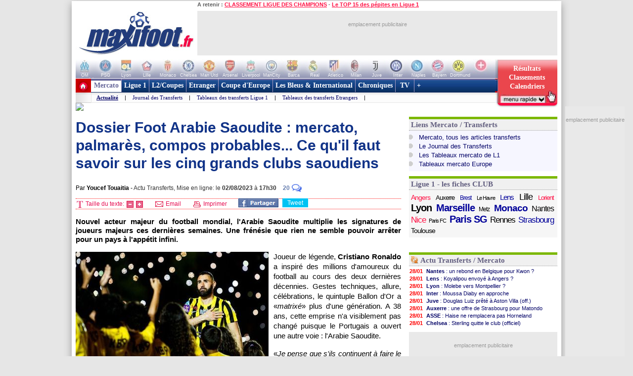

--- FILE ---
content_type: text/html
request_url: https://www.maxifoot.fr/football/article-54982.htm
body_size: 34270
content:
<!DOCTYPE HTML PUBLIC "-//W3C//DTD HTML 4.01 Transitional//EN" "https://www.w3.org/TR/html4/loose.dtd">
<html><head>
<meta http-equiv="Content-type" content="text/html; charset=iso-8859-1" >

<meta name="twitter:card" content="summary_large_image">
<meta name="twitter:site" content="@maxifoot_fr">
<meta name="title" content="Dossier Foot Arabie Saoudite : mercato, palmarès, compos probables... Ce qu'il faut savoir sur les cinq grands clubs saoudiens" />
<meta property="og:title" content="Dossier Foot Arabie Saoudite : mercato, palmarès, compos probables... Ce qu'il faut savoir sur les cinq grands clubs saoudiens" />
<meta name="description" content="Nouvel acteur majeur du football mondial, l&#39;Arabie Saoudite multiplie les signatures de joueurs majeurs ces derni&egrave;res semaines. Une fr&eacute;n&eacut ..." />
<meta property="og:description" content="Nouvel acteur majeur du football mondial, l&#39;Arabie Saoudite multiplie les signatures de joueurs majeurs ces derni&egrave;res semaines. Une fr&eacute;n&eacut ..." />
<meta property="fb:app_id" content="133142010090141">
<meta property="fb:admins" content="4390381c12c5e26e575b8b7fe678f72d">
<meta itemprop="name" content="Dossier Foot Arabie Saoudite : mercato, palmarès, compos probables... Ce qu'il faut savoir sur les cinq grands clubs saoudiens">
<meta itemprop="description" content="Nouvel acteur majeur du football mondial, l&#39;Arabie Saoudite multiplie les signatures de joueurs majeurs ces derni&egrave;res semaines. Une fr&eacute;n&eacut ...">
<meta name="category" content="football">
<meta name="item-publish-date" content="Wed, 02 Aug 2023 17:30:35 +0200" />
<meta name="publish-date" content="Wed, 02 Aug 2023 17:30:35 +0200" />
<link rel="image_src" href="//photo.maxifoot.fr/benzema-al-ittihad-jeddah-13.jpg" />
<meta itemprop="image" content="//photo.maxifoot.fr/benzema-al-ittihad-jeddah-13.jpg">
<meta property="og:image" content="//photo.maxifoot.fr/benzema-al-ittihad-jeddah-13.jpg">
<meta name="viewport" content="width=device-width" />

<meta property="og:url" content="https://www.maxifoot.fr/football/article-54982.htm" />
<link rel="amphtml" href="https://m.maxifoot.fr/amp/football/54982.htm">
<link rel="canonical" href="https://www.maxifoot.fr/football/article-54982.htm" />
<link rel="alternate" media="only screen and (max-width: 640px)" href="https://m.maxifoot.fr/football/article-54982.htm"/>
<script type="text/javascript">
window._taboola = window._taboola || [];
_taboola.push({article:'auto'});
!function (e, f, u) {
	e.async = 1;
	e.src = u;
	f.parentNode.insertBefore(e, f);
}(document.createElement('script'),document.getElementsByTagName('script')[0],'//cdn.taboola.com/libtrc/maxifoot/loader.js');
</script>

<meta name="keywords" lang="fr" content="football, foot, transfert, resultat, score, classement, 
match, ligue 1, ligue des champions, pronostic, coupe de france, coupe de la ligue, calcio, liga, bundesligua, premier league, joueur, equipe, psg, om, 
rc lens, girondins bordeaux, ol, as monaco, fc nantes, losc, ogc nice, fifa, coupe du monde, uefa" />
<meta http-equiv="Expires" content="Tue, 20 Aug 1996 14:25:27 GMT" />
<meta name="robots" content="index,follow, max-snippet:-1, max-image-preview:large, max-video-preview:5" />
<meta name="language" content="fr" />
<meta name="copyright" content="Tous droits réservés &copy; MAXIFOOT 2000-2026" />
<title>Dossier Foot Arabie Saoudite : mercato, palmarès, compos probables... Ce qu'il faut savoir sur les cinq grands clubs saoudiens - Football - MAXIFOOT</title>
<style type="text/css">
.bouton_resus2club, .bouton_resus2, .fleche_video, .home7, .fleche_menuc, .fleche_live, .ico_live, .carre_rouge, .bouton_resus1, .bouton_resus2b, .logo_footer, .promo_fleche, .icon_topnews, .icon_rss, .news24_24, .link9, .voter { background-image:url(/0_images/sprite-acc2.png); background-repeat:no-repeat; }

</style>
<link href="/css/basemod.css" rel="stylesheet" type="text/css" />
<!--[if lte IE 8]>
<style type="text/css">
body { background:url("/0_images/bordureFOND7i.gif") repeat-y fixed center top #e8e8e8; }
</style>
<![endif]-->
<!--[if lte IE 7]> <link href="/css/iehacks.css" rel="stylesheet" type="text/css" > <![endif]-->
<script type="text/javascript" src="/css/javascript.js?v=8"></script>
<script type="text/javascript"><!--

var ad1=true;
//--></script>
<script type="text/javascript" src="/css/display_ads.js?pub=1&adposition=1&t=1769658663"></script>
<!--[if lte IE 6]><script type="text/javascript" src="/css/ie6.js"></script><![endif]-->
<script type="text/javascript">
"use strict";!function(){var e=function(){var e,t="__tcfapiLocator",a=[],n=window;for(;n;){try{if(n.frames[t]){e=n;break}}
catch(e){}if(n===window.top)break;n=n.parent}e||(!function e(){var a=n.document,r=!!n.frames[t];
if(!r)if(a.body){var s=a.createElement("iframe");s.style.cssText="display:none",s.name=t,a.body.appendChild(s)}
else setTimeout(e,5);return!r}(),n.__tcfapi=function(){for(var e,t=arguments.length,n=new Array(t),r=0;r<t;r++)n[r]=arguments[r];
if(!n.length)return a;if("setGdprApplies"===n[0])n.length>3&&2===parseInt(n[1],10)&&"boolean"==typeof n[3]&&(e=n[3],"function"==typeof n[2]&&n[2]("set",!0));
else if("ping"===n[0]){var s={gdprApplies:e,cmpLoaded:!1,cmpStatus:"stub"};"function"==typeof n[2]&&n[2](s)}
else a.push(n)},n.addEventListener("message",(function(e){var t="string"==typeof e.data,a={};try{a=t?JSON.parse(e.data):e.data}
catch(e){}var n=a.__tcfapiCall;n&&window.__tcfapi(n.command,n.version,(function(a,r){
var s={__tcfapiReturn:{returnValue:a,success:r,callId:n.callId}};t&&(s=JSON.stringify(s)),e&&e.source&&e.source.postMessage&&e.source.postMessage(s,"*")}),n.parameter)}),!1))};
"undefined"!=typeof module?module.exports=e:e()}();
</script>
<script src="https://cdn.appconsent.io/loader.js" defer async></script>
<style>
#appconsent iframe { transition:bottom 0.5s ease-out; }
</style>

<link rel="alternate" type="application/rss+xml" href="//rss.maxifoot.com/football-general.xml" title="Flux info FOOTBALL Général">
<link rel="alternate" type="application/rss+xml" href="//rss.maxifoot.com/football-transfert.xml" title="Flux info FOOTBALL Transfert">
<link rel="alternate" type="application/rss+xml" href="//rss.maxifoot.com/football-psg.xml" title="Flux info FOOTBALL PSG">
<link rel="alternate" type="application/rss+xml" href="//rss.maxifoot.com/football-om.xml" title="Flux info FOOTBALL OM">
<link rel="alternate" type="application/rss+xml" href="//rss.maxifoot.com/football-ol.xml" title="Flux info FOOTBALL OL Lyon">
</head><body >
<div id='div-ad-habillage-interstitiel'></div>
<script async src="https://www.googletagmanager.com/gtag/js?id=G-0NG2HHM7XP"></script>
<script>
window.dataLayer = window.dataLayer || [];
function gtag(){dataLayer.push(arguments);}
gtag('js',new Date());
gtag('config','G-0NG2HHM7XP');
// gtag('config', 'G-0NG2HHM7XP', { 'debug_mode':true });
// gtag('event', 'screen_viewJC', { 'app_name': 'myAppName', 'screen_name': 'Home' });
</script>
<script>
__tcfapi('init', 2, function() {__tcfapi('show', 2, console.log, {jumpAt: 'banner',lazy: true})}, {appKey: 'fcaad5b8-9fbc-49e6-b4a7-8cb0eb8bb9ab'})
</script>
<script>
function goo1(v1){if(v1==1){var o1=document.getElementById('appconsent');if(o1==null){return false;}o1=o1.firstChild;if(o1==null){return false;}o1.style.bottom='-150px';setTimeout(function(){ __tcfapi('accept',2,console.log);window.remove},500);}else{__tcfapi('accept',2,console.log);}}
window.addEventListener('scroll',function(){goo1(1);},{once:true});
window.addEventListener('click',function(){goo1(0);},{once:true});
</script>
<script>
// DETECTION MODE INCOGNITO +
(function() {
    function detectIncognito() {
        return new Promise(function (resolve, reject) {
            let browserName = 'Unknown'

            let callbackSettled = false
            function __callback(isPrivate) {
                if (callbackSettled) {
                    return
                }
                callbackSettled = true
                resolve({
                    isPrivate,
                    browserName
                })
            }

            function identifyChromium() {
                const ua = navigator.userAgent
                if (ua.match(/Chrome/)) {
                    if (navigator.brave !== undefined) {
                        return 'Brave'
                    } else if (ua.match(/Edg/)) {
                        return 'Edge'
                    } else if (ua.match(/OPR/)) {
                        return 'Opera'
                    }
                    return 'Chrome'
                } else {
                    return 'Chromium'
                }
            }

            function feid() {
                let toFixedEngineID = 0
                let neg = parseInt("-1")
                try {
                    neg.toFixed(neg)
                } catch (e) {
                    toFixedEngineID = (e && e.message ? e.message.length : 0)
                }
                return toFixedEngineID
            }

            function isSafari() {
                const id = feid();
                return id === 44 || id === 43
            }

            function isChrome() {
                return feid() === 51
            }

            function isFirefox() {
                return feid() === 25
            }

            function isMSIE() {
                return navigator.msSaveBlob !== undefined
            }

            /**
             * Safari (Safari for iOS & macOS)
             **/

            async function currentSafariTest() {
                try {
                    await navigator.storage.getDirectory();
                    __callback(false)
                } catch (e) {
                    let message = (e instanceof Error && typeof e.message === 'string') ? e.message : String(e)

                    const matchesExpectedError = message.includes('unknown transient reason')

                    __callback(matchesExpectedError)
                }
            }

            function safari13to18Test() {
                const tmp = String(Math.random());

                try {
                    const dbReq = indexedDB.open(tmp, 1);

                    dbReq.onupgradeneeded = (ev) => {
                        const db = ev.target.result;

                        const finish = (priv) => { __callback(priv); };

                        try {
                            db.createObjectStore('t', { autoIncrement: true }).put(new Blob());
                            finish(false)
                        } catch (err) {
                            const message = (err instanceof Error && typeof err.message === 'string') ? err.message : String(err);
                            if (message.includes('are not yet supported')) finish(true);
                            else finish(false);
                        } finally {
                            db.close();
                            indexedDB.deleteDatabase(tmp);
                        }
                    };

                    dbReq.onerror = () => __callback(false)
                } catch {
                    __callback(false)
                }
            }

            function oldSafariTest() {
                const openDB = window.openDatabase
                const storage = window.localStorage
                try {
                    openDB(null, null, null, null)
                } catch (e) {
                    __callback(true); return
                }
                try {
                    storage.setItem('test', '1')
                    storage.removeItem('test')
                } catch (e) {
                    __callback(true); return
                }
                __callback(false)
            }

            async function safariPrivateTest() {
                if (typeof navigator.storage?.getDirectory === 'function') {
                    await currentSafariTest()
                } else if (navigator.maxTouchPoints !== undefined) {
                    safari13to18Test()
                } else {
                    oldSafariTest()
                }
            }

            /**
             * Chrome
             **/

            function getQuotaLimit() {
                const w = window
                return w?.performance?.memory?.jsHeapSizeLimit ?? 1073741824
            }

            // >= 76
            function storageQuotaChromePrivateTest() {
                navigator.webkitTemporaryStorage.queryUsageAndQuota(
                    function (_, quota) {
                        const quotaInMib = Math.round(quota / (1024 * 1024))
                        const quotaLimitInMib = Math.round(getQuotaLimit() / (1024 * 1024)) * 2

                        __callback(quotaInMib < quotaLimitInMib)
                    },
                    function (e) {
                        reject(
                            new Error(
                                'detectIncognito somehow failed to query storage quota: ' +
                                e.message
                            )
                        )
                    }
                )
            }

            // 50 to 75
            function oldChromePrivateTest() {
                const fs = window.webkitRequestFileSystem
                const success = function () {
                    __callback(false)
                }
                const error = function () {
                    __callback(true)
                }
                fs(0, 1, success, error)
            }

            function chromePrivateTest() {
                if (self.Promise !== undefined && self.Promise.allSettled !== undefined) {
                    storageQuotaChromePrivateTest()
                } else {
                    oldChromePrivateTest()
                }
            }

            /**
             * Firefox
             **/

            async function firefoxPrivateTest() {
                if (typeof navigator.storage?.getDirectory === 'function') {
                    try {
                        await navigator.storage.getDirectory()
                        __callback(false)
                    } catch (e) {
                        let message = (e instanceof Error && typeof e.message === 'string') ? e.message : String(e)

                        const matchesExpectedError = message.includes('Security error')

                        __callback(matchesExpectedError); return
                    }
                }
                else {
                    const request = indexedDB.open('inPrivate');

                    request.onerror = (event) => {
                        if (request.error && request.error.name === 'InvalidStateError') {
                            event.preventDefault();
                        }
                        __callback(true);
                    };

                    request.onsuccess = () => {
                        indexedDB.deleteDatabase('inPrivate');
                        __callback(false);
                    };
                }
            }

            function msiePrivateTest() {
                __callback(window.indexedDB === undefined)
            }

            async function main() {
                if (isSafari()) {
                    browserName = 'Safari'
                    await safariPrivateTest()
                } else if (isChrome()) {
                    browserName = identifyChromium()
                    chromePrivateTest()
                } else if (isFirefox()) {
                    browserName = 'Firefox'
                    await firefoxPrivateTest()
                } else if (isMSIE()) {
                    browserName = 'Internet Explorer'
                    msiePrivateTest()
                } else {
                    reject(new Error('detectIncognito cannot determine the browser'))
                }
            }

            main().catch(reject)
        })
    }
    
    // Rendre la fonction accessible globalement
    if (typeof window !== 'undefined') {
        window.detectIncognito = detectIncognito;
    }
})();


(() => {
	console.table(history);

	// ID JC + REFERER
	var tsNEW0=Date.now();
	var JCID1;
	if (sessionStorage.getItem('JCID1') === null) {
		JCID1=tsNEW0+(Math.random().toString(36)+'0000000000').slice(2, 6);
		sessionStorage.setItem('JCID1', JCID1);
	} else {
		JCID1=sessionStorage.getItem('JCID1');
	}

	var page1=encodeURIComponent(document.referrer);
	page1=page1.replace('https%3A%2F%2F','');
	var vue1=0;
	if (page1 in sessionStorage) {
		vue1=parseInt(sessionStorage.getItem(page1))+1;
		tsSHW1=tsNEW0 - sessionStorage.getItem('start1_'+page1);
		tsNEW0=parseInt(sessionStorage.getItem('start1_'+page1));
	} else {
		vue1=1;
		tsSHW1=0;
		sessionStorage.setItem('start1_'+page1, tsNEW0);
	}
	sessionStorage.setItem(page1, vue1);

	console.log('JCID1='+JCID1);
	let d1='jcid='+JCID1+'&page=/0_articles/articles54500/54982.php&ref='+page1+'&tsNEW0='+tsNEW0+'&histo=';
	if (history.length != null) { d1+=history.length; } else { d1+='nan'; }
	console.log('d1='+d1);

	// DETECTION NAV PRIVE
	let priv1='nan';
	let brow1='nan';
	if (window.detectIncognito) {
        	window.detectIncognito().then(result => {
			priv1=result.isPrivate;
			brow1=result.browserName;
			console.log('prve='+priv1+' brow='+brow1);
                }).catch(error => {
			priv1='err';
		});
	} else {
		priv1='notload';
	}

	// DETECTION AFFICHAGE / FERMETURE SFBX BANNIERE
	var callbackjc1 = function (mutationList) {
		mutationList.filter((m) => m.type === 'childList').forEach((mutation) => {
			mutation.addedNodes.forEach((node) => doSomethingADD(node));
			mutation.removedNodes.forEach((node) => doSomethingDEL(node));
		});
	};
	var observer1 = new MutationObserver(callbackjc1);
	observer1.observe( document.body, {childList:true,subtree:true} );
	function doSomethingADD(node) {
		if ((node.id!=null) && (node.id=='appconsent')) {
			d1+='&boxON=1';
			console.log('AFFICHAGE BOITE SFBX !!!!!!!!!');
		}
	}
	function doSomethingDEL(node) {
		if ((node.id!=null) && (node.id=='appconsent')) {
			d1+='&boxOF=1';
			console.log('EFFACE BOITE SFBX !!!!!!!!!');
			observer1.disconnect();
		}
	}

	// POSITION DE LA SOURIS
	var souX=souY=0;
	document.addEventListener("mousemove",function(ev1) {
		souX=ev1.clientX;
		souY=ev1.clientY;
	});

	// TEMPS CHARGEMENT PAGE : https://www.lovesdata.com/blog/page-load-google-analytics/
	var pgLoadMS=0;
	window.addEventListener("load",(ev1) => {
 		if (window.performance && window.performance.getEntriesByType) {
        		var entries=window.performance.getEntriesByType("navigation");
        		if (entries.length>0) {
				pgLoadMS=entries[0].loadEventEnd-entries[0].startTime;
            			pgLoadMS=Math.round((pgLoadMS + Number.EPSILON) * 100) / 100;
				d1+='&pgloadMS='+pgLoadMS;
			}
		}
	});

	// DETECTION RELOAD / BACK / ... : https://stackoverflow.com/questions/5004978/check-if-page-gets-reloaded-or-refreshed-in-javascript
	const entry = performance.getEntriesByType('navigation')[0];
	function getNavigationType() {
		if (entry && typeof entry.type === 'string') { // 'navigate' | 'reload' | 'back_forward' | 'prerender'
			return entry.type;
  		} else if (performance.navigation) { // Fallback to the deprecated API (values: 0,1,2,255)
			const t1=performance.navigation.type;
			return t1 === 1 ? 'reload' : t1 === 2 ? 'back_forward' : 'navigate';
  		}
		return undefined;
	}
	const navTyp=getNavigationType();
	const isReload = navTyp === 'reload';
	const isBF = navTyp === 'back_forward';
	window.addEventListener("pageshow", (ev1) => {
		if (ev1.persisted) { // Page was restored from BFCache
			d1+='&BFcache=1';
		}
	});
	d1+='&navTyp='+navTyp+'&isReload='+isReload+'&isBF='+isBF;

	// DETECTION DEVICE : https://www.sencha.com/blog/js-frameworks-javascript-for-device-characteristic-detection/
	const scrW = window.innerWidth || document.documentElement.clientWidth || document.body.clientWidth;
	const scrH = window.innerHeight || document.documentElement.clientHeight || document.body.clientHeight;
	const device1 = /Mobile|Tablet|iPad|iPhone|Android/.test(navigator.userAgent) ? 'mobi' : 'desk';
	const connex1 = navigator.connection ? navigator.connection.effectiveType : 'nan';
	d1+='&scrW='+scrW+'&scrH='+scrH+'&device='+device1+'&connex='+connex1;

	// DETECTION consenSTRING + EXTRACTION donnees
        let v1=JSON.parse(localStorage.getItem('appconsent'));
	function repeat(count,string='0'){let padString=''; for (let i=0; i<count; i+=1) { padString+=string;} return padString; }
	function padLeft(string, padding) { return repeat(Math.max(0, padding))+string; }
        if (v1!=null) {
		if (v1.consentstringUpdatedAt!=null) {
			const date1=new Date(v1.consentstringUpdatedAt);
			d1+='&lastCS='+date1.toLocaleDateString('fr-FR')+'_'+date1.toLocaleTimeString('fr-FR'); // 24/10/2022_19:01:45
		}
		if (v1.consents.uuid!=null) {
	                d1+='&UUID='+v1.consents.uuid;
		}
		if (v1.events!=null) {
	                let ev1=v1.events;
			d1+='&ev=';
        	        for(var i in ev1) {
        	                const date2 = new Date(1000*ev1[i].timestamp.seconds);
        	                d1+='ty_'+ev1[i].name+'_'+date2.toISOString().slice(0,19)+','; // 2011-10-05T14:48:00
        	        }
		}
		if (v1.consentstring!=null) {
			let u1=v1.consentstring;
			u1=u1.replace(/-/g, '+').replace(/_/g, '/').replace(/\./g,'');
			while (u1.length % 4 !== 0) { u1 += '='; }
			const u2 = Uint8Array.fromBase64(u1);
			var out1='';
			for (var i1 in u2) { var t1=u2[i1].toString(2); out1+=padLeft(t1,8-t1.length); }
			var vendorL1=out1.substr(120,12);
			d1+='&vendor='+parseInt(vendorL1,2);
			let v2=out1.substr(6,36); // created
			let v3=out1.substr(42,36); // updated
			var ts1=Math.floor(parseInt(parseInt(v2,2))/10); // ts_10car
			var ts2=Math.floor(parseInt(parseInt(v3,2))/10);
			const date3=new Date(ts1*1000);
			const date4=new Date(ts2*1000);
			const nj1=Math.floor((Math.floor(tsNEW0/1000)-ts1)/86400);
			const nj2=Math.floor((Math.floor(tsNEW0/1000)-ts2)/86400);
			d1+='&creaCS='+date3.toISOString().slice(0,19)+'_'+nj1+'&updCS='+date4.toISOString().slice(0,19)+'_'+nj2;
		}
	} else {
		d1+='&NOCS=1';
	}
        let im1 = document.createElement('img');
//	im1.style.cssText = 'position:absolute;width:0;height:0;';
        im1.src="https:/"+"/www.maxifoot.fr/0_images/vide.gif?SF1=1&"+d1+"&souX="+souX+"&souY="+souY+'&brow='+brow1+'&priv='+priv1+'&vue1='+vue1+'&tsSHW1='+tsSHW1;
//      document.body.appendChild(im1);

	function updSHOW() {
		tsSHW1=Date.now() - tsNEW0;
	}
	// https://www.igvita.com/2015/11/20/dont-lose-user-and-app-state-use-page-visibility/
	// https://gist.github.com/thelinuxlich/b192cf684b98c648b82b + https://stackoverflow.com/questions/61351103/jquery-detect-mobile-browser-close-event
	var endNAV1=false;
	function endNAV() {
        	if (!endNAV1) {
			endNAV1=true;
			DOend();
		}
	}
	document.addEventListener('visibilitychange', function() {
		if (document.visibilityState == 'hidden') { endNAV(); }
		if (document.visibilityState == 'visible') { endNAV1=false; updSHOW(); }
    	});
	window.addEventListener("pageshow",updSHOW);
	window.addEventListener("pagehide", endNAV);
	window.addEventListener("beforeunload", endNAV);
	window.onbeforeunload=endNAV;
	function DOend() {
		var data1 = new URLSearchParams();
		data1.set( "sendbeacon", "1" );
		var tsNEW1=Date.now();
		navigator.sendBeacon("https:/"+"/www.maxifoot.fr/0_images/vide.gif?beacon=1&SF1=1&"+d1+"&souX="+souX+"&souY="+souY+'&brow='+brow1+'&priv='+priv1+'&endMS='+(tsNEW1-tsNEW0)+'&vue1='+vue1+'&tsSHW1='+tsSHW1,data1);
	}

})();
</script>
<script async src="https://securepubads.g.doubleclick.net/tag/js/gpt.js" crossorigin="anonymous"></script>
<script>
window.googletag = window.googletag || {cmd: []};
googletag.cmd.push(function() {
googletag.defineSlot('/8648502/468_PAGES', [468, 60], 'div-gpt-ad-1361274005297-0').addService(googletag.pubads());

googletag.pubads().enableSingleRequest();
googletag.enableServices();
});
</script>
<script defer src="https://tra.scds.pmdstatic.net/advertising-core/5/core-ads.js"></script>
<script>
window.coreAds = window.coreAds || {};
window.coreAds.queue = window.coreAds.queue || [];
window.dataLayer = window.dataLayer || [];
window.googletag = window.googletag || { cmd: [] };
</script>
<style>
div.ads-core-placerjc { display:inline-block; }
.ads-placeholderjc { display:block; color:#999; font:11px/18px arial; background:#e9e9e9; }
.ad-loaded .ads-placeholder { display:none; }
</style>
<script>
window.dataLayer.push({
	advertisement: {
		env: 'production',
		brand: {
			name: 'maxifoot',
			abbr: 'mfo',
			domain: 'maxifoot.fr',
			subDomain: 'www',
			isPrisma: false
		},
		page: {
			path: "",
			pageType: "Article",
			pageCategory: "articl-www",
			title: "Accueil",
			keywords: []
		},
	}
});
// console.log('jc1 TCF: '); console.log(window.__tcfapi);
// console.log('jc1 coreAds: '); console.log(window.coreAds);
// console.log('jc1 dataLayer: '); console.log(window.dataLayer);


</script>

<style>
#pubPR_ep300 .ads-container { height:250px; }
#pubPR_ep300 .ads-placeholderjc { width:300px; height:250px; text-align:center; }
#ep_ep300 { min-width:300px; min-height:250px; }

#pubPR_ep600 .ads-container { min-height:250px; }
#pubPR_ep600 .ads-placeholderjc { width:300px; min-height:250px; text-align:center; }
#ep_epSKY2 { text-align:center; position:fixed; }
#ep_epSKY2 .ads-container { margin-bottom:10px; display:inline-block; }
#pubPR_epSKY2 .ads-placeholderjc { width:120px; height:600px; text-align:center; }
#pubPR_ep728art .ads-placeholderjc { width:728px; height:90px; text-align:center; }

</style>
<div id="contenu1" class="page_margins" >
	<div class="page" id="page">
		<div id="header">
			<div id="topnav">
<b>A retenir :</b>
<a href="https://www.maxifoot.fr/resultat-ligue-des-champions.htm">CLASSEMENT LIGUE DES CHAMPIONS</a> - <a href="https://www.maxifoot.fr/football/article-63508.htm">Le TOP 15 des pépites en Ligue 1</a>			</div>
<div id=head2>
	<table cellpadding=0 cellspacing=0 border=0><tr><td>
	<div style="width:246px; display:inline-block; text-align:left; margin:0;"><a href="/"><img id=logo1 src="/0_images/logo-maxifoot.jpg" width=246 height=90 border=0></a></div></td><td><div 
	style="width:728px; height:90px; display:inline-block; margin:0;"><div id='ep728art'><div id="ep_ep728art">
<div class="ads-container">
		<div class="ads-core-placer" id="pubPR_ep728art" data-ads-core='{"type":"Banniere-Haute", "device":"mobile,desktop,tablet"}'><div class="ads-placeholderjc"><br>emplacement publicitaire</div></div>

</div>
</div>
</div></div></td></tr></table>
</div>
		</div>
		<div id="nav" style="overflow:visible;"><style>
#bh a { display:inline-block; width:42px; height:39px; text-decoration:none; background:#fff; font:1px/1px arial; color:#fff; text-align:center; opacity:0.3; filter:alpha(opacity=30); }
#bh a:hover { opacity:0; filter:alpha(opacity=0); }
#bh b { display:inline-block; position:relative; top:-13px; width:42px; height:9px; font:9px/9px arial; color:#f6f6f6; text-align:center; }
</style>
<div style="width:974px; height:39px; overflow:hidden;">
<table cellpadding=0 cellspacing=0 border=0><tr><td id="bh"><div 
 style="background:#fff url(/0_images/bandeau-logo-club4.jpg) no-repeat 0 0; height:39px; width:848px;"><a 
href="/club/marseille.110.htm"></a><a 
href="/club/paris-sg.115.htm"></a><a 
href="/club/lyon.109.htm"></a><a 
href="/club/lille.108.htm"></a><a 
href="/club/monaco.112.htm"></a><a 
href="/club/chelsea.731.htm"></a><a 
href="/club/manchester-utd.728.htm"></a><a 
href="/club/arsenal.46.htm"></a><a 
href="/club/liverpool.733.htm"></a><a 
href="/club/manchester-city.734.htm"></a><a 
href="/club/fc-barcelone.73.htm"></a><a 
href="/club/real-madrid.828.htm"></a><a 
href="/club/atl-madrid.824.htm"></a><a 
href="/club/milan-ac.766.htm"></a><a 
href="/club/juventus-turin.328.htm"></a><a 
href="/club/inter-milan.765.htm"></a><a 
href="/club/naples.441.htm"></a><a 
href="/club/bayern-munich.722.htm"></a><a 
href="/club/borussia-dortmund.1179.htm"></a><a 
style="width:50px" href="/club/"></a>
</div>
<div style="position:relative; left:-3px; top:-1px">
<b>OM</b><b>PSG</b><b>Lyon</b><b>Lille</b><b>Monaco</b><b>Chelsea</b><b>Man Utd</b><b>Arsenal</b><b>Liverpool</b><b>ManCity</b>
<b>Barca</b><b>Real</b><b>Atletico</b><b>Milan</b><b>Juve</b><b>Inter</b><b>Naples</b><b>Bayern</b><b>Dortmund</b><b style="width:50px">+ de clubs</b>
</div>
</td>
<td valign=top width=126><a style="text-decoration:none; display:inline-block; position:absolute; 
 width:126px; height:64px; opacity:1; filter:alpha(opacity=100);" onclick="affmc1(event,1);" class="bouton_resus2club" 
 onmouseover="mr1(1);" onmouseout="mr1(0);"  href="#"><div
 style="position:relative; top:10px; color:#fff; font:bold 14px/18px verdana; padding-left:12px; width:105px;">
<center>
Résultats<br>
Classements<br>
Calendriers</center>
</div></a></td></tr></table></div>
<style>
div.m1 { width:817px; }
div.m1 a { border-left:1px solid #AC9EC2; }
div.m2 { width:816px; background:#f0f0ff url(/0_images/menu_degrade7i2.gif) repeat-x left top; }
div.m1 a.s1 { color:#669; background:#fff; border-left:0px; border-top:4px solid #669; padding:2px 5px 6px 6px; margin:0; }
</style>
<script>
function m1(id1) {  
	if (id1==999) { return false; }
	var obj1=document.getElementById('m00');
	document.getElementById('m00').style.paddingLeft=0;
	for (i=1; i<=9; i++) {  
		if (i==(1)) { continue; }
		var obj2=document.getElementById('a'+i);
		obj2.style.color='#fff';
		obj2.style.font='bold 14px/28px tahoma,Trebuchet MS,tahoma';
		obj2.style.borderLeft='1px solid #AC9EC2';
		obj2.style.borderRight=0;
		obj2.style.textDecoration='none';
		obj2.style.padding='6px 5px 6px 5px';
		obj2.style.margin='0';
		obj2.style.height='28px';
		obj2.style.backgroundColor='transparent';
	}
	obj1.innerHTML=document.getElementById('m'+id1).innerHTML;
	if (id1!=(1)) {  
		var obj2=document.getElementById('a'+id1);
		obj2.style.color='#f14';
		obj2.style.backgroundColor='#fff';
		obj2.style.borderLeft=0;
		obj2.style.borderTop='4px solid #f14';
		obj2.style.padding='2px 5px 6px 6px';
		obj2.style.margin=0;
	}
	var posl1=Math.min(817-20-obj1.offsetWidth,document.getElementById('a'+id1).offsetLeft-40);
	if (posl1<0) { posl1=0; }
	obj1.style.paddingLeft=posl1+'px';
}
</script>

<table cellpadding=0 cellspacing=0 bgcolor=#fff >
<tr><td style="padding:0; margin:0;" width=31 height=49 valign=top><a href="/"><img width=31 height=49 src="/0_images/home7.gif?c=9" border=0></a></td>
<td valign=top style="background-color:#AC9EC2;"><div class=m1>
<a id=a1 onmouseover="m1(1);" class=s1 href="/foot-actu-transfert.htm">Mercato</a><div id=m1><a style="font-weight:bold;text-decoration:underline;" href="/foot-actu-transfert.htm">Actualité</a> |
<a  href="/foot-transferts.htm">Journal des Transferts</a> |
<a  href="/mercato/">Tableaux des transferts Ligue 1</a> |
<a  href="/mercato/transfert-etranger.php">Tableaux des transferts Etrangers</a> |
</div><a id=a2 onmouseover="m1(2);"  href="/foot-matchs_ligue1.htm">Ligue 1</a><div id=m2><a  href="/foot-matchs_ligue1.htm">Actualité</a> |
<a  href="/resultat-ligue-1.htm">Résultats & Classement</a> |
<a  href="/classement-buteur-ligue1.htm">Buteurs</a> |
<a  href="/calendrier-ligue1.php">Calendrier</a> |
<a  href="/foot-equipe_type.htm">Equipe type</a> |
<a  href="/mercato/">Tableau Transferts</a> |
<a  href="/palmares-ligue-1.htm">Palmarès</a> |
<a  href="/club/marseille.110.htm">Les Clubs</a> |
</div><a id=a3 onmouseover="m1(3);"  href="/foot-ligue2-coupe.htm">L2/Coupes</a><div id=m3><a  href="/resultat-ligue-2.htm">Résultats Ligue 2</a> |
<a  href="/resultat-national.htm">Résus National</a> |
<a  href="/resultat-coupe-france.htm">Résus Coupe de France</a> |
<a  href="/resultat-coupe-ligue.htm">Résus Coupe de la Ligue</a> |
<a  href="/foot-coupedefrance.htm">Actu Coupe de France</a> |
<a  href="/foot-coupedelaligue.htm">Actu Coupe de la Ligue</a> |
</div><a id=a4 onmouseover="m1(4);"  href="/foot-actu-etranger.htm">Etranger</a><div id=m4><a  href="/foot-angleterre.htm">Angleterre</a> |
<a  href="/foot-espagne.htm">Espagne</a> |
<a  href="/foot-italie.htm">Italie</a> |
<a  href="/foot-allemagne.htm">Allemagne</a> |
<a  href="/resultat-belgique.htm">Belgique</a> |
<a  href="/resultat-pays-bas.htm">Pays-Bas</a> |
<a  href="/resultat-portugal.htm">Portugal</a> |
<a  href="/resultat-turquie.htm">Turquie</a> |
<a  href="/resultat-suisse.htm">Suisse</a> |
<a  href="/resultat-algerie.htm">Algérie</a> |
<a  href="/resultat-maroc.htm">Maroc</a> |
<a  href="/resultat-tunisie.htm">Tunisie</a> |
</div><a id=a5 onmouseover="m1(5);"  href="/foot-actu-coupe-europe.htm">Coupe d'Europe</a><div id=m5><a  href="/foot-liguedeschampions.htm">Ligue des Champions</a> |
<a  href="/foot-uefa.htm">Ligue Europa</a> |
<a  href="/foot-actu-ligue-conference.htm">Ligue Conference</a> |
<a  href="/classement-buteur-ligue-des-champions.htm">Buteurs</a> |
<a  href="/coefficient-uefa.htm">Coefficients UEFA</a> |
<a  href="/palmares-ligue-champion.htm">Palmarès C1</a> |
<a  href="/palmares-europa-ligue.htm">Palmarès C3</a> |
</div><a id=a6 onmouseover="m1(6);"  href="/foot-equipedefrance.htm">Les Bleus & International</a><div id=m6><a  href="/foot-equipedefrance.htm">Actu des Bleus</a> |
<a  href="/foot-actu-euro-2024.htm">Euro 2024</a> |
<a  href="/classement-fifa/indice-fifa.htm">Class. FIFA</a> |
<a  href="/foot-actu-mondial-2022.htm">Mondial 2022</a> |
<a  href="/foot-can.htm">CAN 2025</a> |
<a  href="/foot-actu-mondial-2018.htm">CM 2018</a> |
<a  href="/palmares-coupe-du-monde.htm">Palmarès Mondial</a> |
<a  href="/palmares-euro.htm">Palmarès Euro</a> |
<a  href="/palmares-ballon-or.htm">Ballon d'Or</a> |
</div><a id=a7 onmouseover="m1(7);"  href="/foot-chroniques-football.htm">Chroniques</a><div id=m7><a  href="/foot-transferts.htm">Journal des Transferts</a> |
<a  href="/foot-barometre.htm">Baromètre</a> |
<a  href="/foot-debat.htm">Débat du Jeudi</a> |
<a  href="/foot-portraits.htm">Portraits</a> |
<a  href="/foot-top_declarations.htm">TOP Déclarations</a> |
<a  href="/foot-interviews.htm">Interviews</a> |
<a  href="/foot-interviews-36-maxifoot.htm">36 de Maxifoot</a> |
</div><a id=a8 onmouseover="m1(8);"  href="/programme-tv-foot.htm"> TV </a><div id=m8><a  href="/programme-tv-foot.htm">Programme TV foot</a> |
</div><a id=a9 onmouseover="m1(9);"  href="/foot-sondage.htm"> + </a><div id=m9><a  href="/liens-football.html">Liens foot</a> |
<a  href="/football-flux-rss.html">Flux RSS</a> |
<a  href="/foot-sondage.htm">Sondages foot</a> |
<a  href="/foot-video-football.htm">Vidéo foot</a> |
</div></div>
<div class=m2><span id=m00></span></div>
<div id=info></div>
</td>
<td valign=top style="padding:0; margin:0;"><span id=tmr1 
 style="position:absolute; color:#FFDFE3; padding:8px 0px 0px 15px; font:bold 16px arial; display:none; letter-spacing:-0.8px; ">RESULTATS</span><a 
 onmouseover="mr1(1);" onmouseout="mr1(0);"  onclick="affmc1(event,1);" href="#"><img 
 id=imgres1 width=126 height=49 src="/0_images/bouton_resus1.jpg?c=9" border=0></a></td>
</tr></table>
<script>
m1(1);
var mcomplet=0;
var mresu=0;
function mr1(i1) {  
	if ((i1==1)&&(mcomplet==0)) {
		if (typeof(tresu1)!='undefined') { clearTimeout(tresu1); }
		 
		if (document.getElementById('ep300')) {
			var e300=document.getElementById('ep300');
			if (e300.parentNode) {  
				var e300b=e300.parentNode;
				e300b.style.position='static';
				e300b.style.zIndex=-1;
				e300b.style.display='none';
			}
		}
		 
		document.getElementById('boitmresu1').style.display='block';
		if (document.getElementById('imgbr1')) {
			document.getElementById('imgbr1').src='/0_images/vide.gif';
		}
		mresu=1;
	} else if (mcomplet==0) {
		tresu1=setTimeout("goout();",500);
		mresu=0;
	}
}
function affmc1(e,i1) {  
	if (typeof(tresu1)!='undefined') { clearTimeout(tresu1); }
	if (e.stopPropagation) { e.stopPropagation(); }
	else { window.event.cancelBubble=true; }
	if (mcomplet==0) {
		document.getElementById('mrcomplet1').style.display='block';
		document.getElementById('boitmresu1').style.display='none';
		if (document.getElementById('imgbr1')) {
			document.getElementById('imgbr1').src='/0_images/vide.gif';
		}
		mcomplet=1;
	} else {
		if (document.getElementById('imgbr1')) {
			document.getElementById('imgbr1').src='/0_images/bouton_resus2.jpg';
		}
                document.getElementById('mrcomplet1').style.display='none';
		mcomplet=0;
		if (i1==1) { mr1(1); }
	}
//	document.getElementById('imgres1').blur();
	return false;
}
function goout() {  
	if (mcomplet==0) {
		document.getElementById('boitmresu1').style.display='none';
		if (document.getElementById('imgbr1')) {
			document.getElementById('imgbr1').src='/0_images/bouton_resus2.jpg';
		}
		if (document.getElementById('ep300')) {
			var e300=document.getElementById('ep300');
			if (e300.parentNode) {  
				var e300b=e300.parentNode;
				e300b.style.zIndex=9;
                	        e300b.style.position='relative';
				e300b.style.display='block';
			}
                }
	}
}
</script>

</div>
<div id="mrcomplet1" style="display:none;"><div style="width:966px; min-height:440px; border:4px solid #E2134B; background-color:#f0f0f0; border-radius:0 0 0 6px;">

<div style="float:right; width:110px; border:2px solid #f33; border-width:0; height:20px; z-index:9; position:relative;">
<a href="javascript:void(0)" onclick="affmc1(event,0);" style="display:block; text-align:right;
 font:bold 14px/14px arial; color:#000; padding:0 4px 0 0; margin:4px 0; text-decoration:none;"><b 
 style="background:#fff; border:1px solid #000; padding:0 6px; border-radius:5px">FERMER &nbsp; X</b></a>
</div>

<div style="float:left; height:445px;">
<div style="position:absolute; width:966px;">
<div style="font:bold 16px/24px arial; background:#f44; text-align:center; border-bottom:1px solid #fff; color:#fff;">- &nbsp; RESULTATS &nbsp; - &nbsp; 
CLASSEMENTS &nbsp; - &nbsp; CALENDRIERS &nbsp; - </div>
<style>
.mccl1 { float:left; width:158px; background:#fff; padding:0 6px 0 4px; border-right:1px solid #aaa; border-left:1px solid #fff; height:420px; }
.mccl1 div { font:bold 14px/28px arial; color:#E2134B; }
.mccl1 h2 { font:bold 12px arial; color:#000; }
.mccl1 br { line-height:8px; }
.mccl1 table { border-collapse:collapse; border:0; }
.mccl1 tr.c1 { background-color:#fff; }
.mccl1 tr:nth-child(1) { background-color:#ff6; }
.mccl1 tr:nth-child(2) { background-color:#eee; }
.mccl1 th { width:10px; text-align:left; color:#666; }
.mccl1 td { width:30px; color:#666; text-align:left; }
.mccl1 td.e1mc { width:110px; color:#000; white-space:nowrap; }
.mccl1 div a { font:bold 14px/28px arial; color:#E2134B; display:inline-block; text-decoration:none; }
.mccl1 div a:hover { color:#009; }
.mccl1 li a { display:inline-block; text-decoration:none; font:12px/18px arial; color:#000; position:relative; left:-4px; }
.mccl1 ul.ll1 li a { font:12px/20px arial; }
.mccl1 li a:hover { color:#999; }
.mccl1 ul { padding:0 0 0 6px; margin:0; }
.mccl1 li { white-space:nowrap; list-style-type:none; }
.mccl1 li i { color:#888; font-style:normal; }
.mccl1 div.hr1 { border:0; padding:0; border-bottom:1px dotted #f14; margin:4px 0; height:1px; font-size:1px; width:140px; background:transparent; }
.mccl1 h2 i { font:10px arial; color:#999; }
</style>

<div class=mccl1 style="width:150px;">
<div>RÉSUMÉ DES CLAS.</div>
<h2>FRA - Ligue 1 <i>au 25/01</i></h2>
<table><tr class=c1><th nowrap>1</th><td class=e1mc>Paris SG</td><td nowrap><nobr>45 pts</nobr></td></tr><tr><th nowrap>2</th><td class=e1mc>Lens</td><td nowrap><nobr>43 pts</nobr></td></tr><tr class=c1><th nowrap>3</th><td class=e1mc>Marseille</td><td nowrap><nobr>38 pts</nobr></td></tr></table>
<br/>
<h2>FRA - Ligue 2 <i>au 26/01</i></h2>
<table><tr class=c1><th nowrap>1</th><td class=e1mc>Troyes</td><td nowrap><nobr>41 pts</nobr></td></tr><tr><th nowrap>2</th><td class=e1mc>Red Star</td><td nowrap><nobr>36 pts</nobr></td></tr><tr class=c1><th nowrap>3</th><td class=e1mc>Reims</td><td nowrap><nobr>35 pts</nobr></td></tr></table>
<br/>
<h2>ANG - Pr. League <i>au 26/01</i></h2>
<table><tr class=c1><th nowrap>1</th><td class=e1mc>Arsenal</td><td nowrap><nobr>50 pts</nobr></td></tr><tr><th nowrap>2</th><td class=e1mc>Manchester City</td><td nowrap><nobr>46 pts</nobr></td></tr><tr class=c1><th nowrap>3</th><td class=e1mc>Aston Villa</td><td nowrap><nobr>46 pts</nobr></td></tr></table>
<br/>
<h2>ESP - Liga <i>au 26/01</i></h2>
<table><tr class=c1><th nowrap>1</th><td class=e1mc>FC Barcelone</td><td nowrap><nobr>52 pts</nobr></td></tr><tr><th nowrap>2</th><td class=e1mc>Real Madrid</td><td nowrap><nobr>51 pts</nobr></td></tr><tr class=c1><th nowrap>3</th><td class=e1mc>Atl. Madrid</td><td nowrap><nobr>44 pts</nobr></td></tr></table>
<br/>
<h2>ITA - Serie A <i>au 26/01</i></h2>
<table><tr class=c1><th nowrap>1</th><td class=e1mc>Inter Milan</td><td nowrap><nobr>52 pts</nobr></td></tr><tr><th nowrap>2</th><td class=e1mc>Milan AC</td><td nowrap><nobr>47 pts</nobr></td></tr><tr class=c1><th nowrap>3</th><td class=e1mc>Naples</td><td nowrap><nobr>43 pts</nobr></td></tr></table>
<br/>
<h2>ALL - Bundesliga <i>au 27/01</i></h2>
<table><tr class=c1><th nowrap>1</th><td class=e1mc>Bayern Munich</td><td nowrap><nobr>50 pts</nobr></td></tr><tr><th nowrap>2</th><td class=e1mc>Borussia Dortmund</td><td nowrap><nobr>42 pts</nobr></td></tr><tr class=c1><th nowrap>3</th><td class=e1mc>Hoffenheim</td><td nowrap><nobr>39 pts</nobr></td></tr></table>
<br/>
</div>











<div class=mccl1 style="background:#f0f0f0; width:145px;"><div>LIGUE EUROPA</div>
<br>
<ul>
<li><a href="/resultat-ligue-europa.htm"><b>Derniers résultats<br> et classement</b></a></li><br>
<li><a href="/classement-buteur-ligue-europa.htm">Class. des buteurs</a></li><br>
<li><a href="/calendrier-ligue-europa.htm">Calendrier Lig. Europa</a></li><br>
<li><a href="/palmares-europa-ligue.htm">Palmarès de l'Europa L.</a></li><br>
</ul>
<br>
<div>LIGUE CONFERENCE</div>
<ul>
<li><a href="/resultat-ligue-conference.htm"><b>Derniers résultats<br>et classement</b></a></li><br>
<li><a href="/classement-buteur-ligue-conference.htm">Class. des buteurs</a></li><br>
<li><a href="/calendrier-ligue-conference.htm">Calendrier Ligue Conf.</a></li><br>
<li><a href="/palmares-ligue-conference.htm">Palmarès Ligue Conféren.</a></li><br>
</ul>
</div><div class=mccl1 style="width:152px;"><div>CHAMPION'S LEAGUE</div>
<br>
<ul>
<li><a href="/resultat-ligue-des-champions.htm"><b>Derniers résultats<br> et classement</b></a></li><br>
<li><a href="/classement-buteur-ligue-des-champions.htm">Class. des buteurs</a></li><br>
<li><a href="/calendrier-ligue-des-champions.htm">Calendrier LdC</a></li><br>
<li><a href="/palmares-ligue-champion.htm">Palmarès de la LdC</a></li><br>
</ul>
</div><div class=mccl1 style="background:#f0f0f0; width:152px;"><div>INTERNATIONAL</div>
<div><a href="/resultat-can-2026-groupe-a.htm" style="color:#000;">CAN 2026</a></div>
<div><a style="color:#000;" href="/resultat-mondial-2026-qualif-groupe-d.htm">CM 2026 : qualifs</a></div>
<div><a style="color:#000;" href="/resultat-euro-feminin-2025-phase-finale.htm">EURO FEM. 2025</a></div>
<div><a style="color:#000;" href="/resultat-coupe-monde-clubs-2025-phase-finale.htm">CM clubs 2025</a></div>
<div><a style="color:#000;" href="/resultat-euro-21ans-2025-phase-finale.htm">EURO -21ans 2025</a></div>
<div><a style="color:#000;" href="/resultat-ligue-des-nations-2025-phase-finale.htm">LIG. NATIONS 2025</a></div>
<div style="margin-top:1px;"><a href="/resultat-jeux-olympiques-hommes-2024-phase-finale.htm" style="color:#000;">JEUX OLYMP. 2024</a></div>
<ul style="margin-bottom:4px;">
<li><a href="/resultat-jeux-olympiques-hommes-2024-groupe-a.htm">HOM. - gr. A <i>(France U23)</i></a></li>
<li><a href="/resultat-jeux-olympiques-femmes-2024-groupe-a.htm">FEM. - gr. A <i>(France fém.)</i></a></li>
</ul>
<div><a style="color:#000;" href="/euro-2024/calendrier-euro-2024all.htm">EURO 2024</a></div>
<ul style="margin-bottom:4px;">
<li><a href="/euro-2024/resultat-euro-2024-groupe-d.htm">Groupe D <i>(France)</i></a></li>
<li><a href="/euro-2024/calendrier-euro-2024-phase-finale.htm">Phase finale</a></li>
</ul>
<div><a href="/resultat-copa-america-2024-groupe-a.htm" style="color:#000;">COPA AM. 2024</a></div>
<div><a href="https://www.maxifoot.fr/resultat-mondial-femme-2023-phase-finale.htm" style="color:#000;">MONDIAL FEM. 2023</a></div>
<div><a style="color:#000;" href="/qatar-2022/calendrier-mondial-2022all.htm">MONDIAL 2022</a></div>
</ul>
</div><div class=mccl1 style="width:154px;overflow:hidden;"><div style="white-space:nowrap;">COUPES NATIONALES</div>
<br>
<ul>
<li><a href="/resultat-coupe-france.htm">Coupe de France</a></li>
<div class=hr1>&nbsp;</div>
<li><a href="/resultat-coupe-espagne.htm">Coupe d'Espagne</a></li>
<li><a href="/resultat-coupe-italie.htm">Coupe d'Italie</a></li>
<li><a href="/resultat-fa-cup.htm">Coupe d'Angleterre</a></li>
<li><a href="/resultat-carling-cup.htm">League Cup Angleterre</a></li>
<li><a href="/resultat-coupe-allemagne.htm">Coupe d'Allemagne</a></li>
<div class=hr1>&nbsp;</div>
<li><a href="/resultat-coupe-belgique.htm">Coupe de Belgique</a></li>
<li><a href="/resultat-coupe-grece.htm">Coupe de Grèce</a></li>
<li><a href="/resultat-coupe-pays-bas.htm">Coupe des Pays-Bas</a></li>
<li><a href="/resultat-coupe-portugal.htm">Coupe du Portugal</a></li>
<li><a href="/resultat-coupe-suisse.htm">Coupe de Suisse</a></li>
</ul>
</div><div class=mccl1 style="background:#f0f0f0; width:140px;"><div>CHAMPIONNATS</div>
<br>
<ul>
<li><a href="/resultat-ligue-1-france.htm"><b>Ligue 1</b></a></li>
<li><a href="/resultat-ligue-2-france.htm">Ligue 2</a></li>
<li><a href="/resultat-national-france.htm">National</a></li>
<div class=hr1>&nbsp;</div>
<li><a href="/resultat-premier-league-angleterre.htm">ANG - Pr. League</a></li>
<li><a href="/resultat-liga-espagne.htm">ESP - Liga</a></li>
<li><a href="/resultat-serie-a-italie.htm">ITA - Serie A</a></li>
<li><a href="/resultat-bundesliga-allemagne.htm">ALL - Bundesliga</a></li>
<div class=hr1>&nbsp;</div>
<li><a href="/resultat-belgique.htm">BELGIQUE</a></li>
<li><a href="/resultat-ecosse.htm">ECOSSE</a></li>
<li><a href="/resultat-grece.htm">GRECE</a></li>
<li><a href="/resultat-pays-bas.htm">PAYS-BAS</a></li>
<li><a href="/resultat-portugal.htm">PORTUGAL</a></li>
<li><a href="/resultat-russie.htm">RUSSIE</a></li>
<li><a href="/resultat-suisse.htm">SUISSE</a></li>
<li><a href="/resultat-turquie.htm">TURQUIE</a></li>
<li><a href="/resultat-algerie.htm">ALGERIE</a></li>
<li><a href="/resultat-arabie-saoudite.htm">ARABIE S.</a></li>
<li><a href="/resultat-etats-unis.htm">ETATS-UNIS</a></li>
<li><a href="/resultat-maroc.htm">MAROC</a></li>
<li><a href="/resultat-tunisie.htm">TUNISIE</a></li>
</ul>
</div></div></div>
<br style="clear:both"/>
</div>
</div>
		<div id="main">
<table cellpadding=0 cellspacing=0 border=0>
<tr><td width=658 valign=top><!-- COLONNE CENTRALE -->
<style>
.art_tit { font:bold 30px/36px arial,tahoma; color:#138; padding:16px 0; }
.art_aut { font:12px/27px arial,tahoma; color:#000; display:inline-block; overflow:hidden; height:27px; }
.art_aut span { color:#333; }
.art_fct { color:#E60D51; font:12px/20px arial,tahoma; border:1px dotted #f00; border-width:1px 0; margin:10px 0; }
.art_leg { background:#000; opacity:0.5; -moz-opacity:0.5; filter:alpha(opacity=50); min-height:1px; height:auto !important; height:1px; }
.art_legtxt { color:#fff; font:12px/14px arial; padding:4px; }
.chapo { text-align:justify; font:bold 15px/18px arial,tahoma; }
.par { font:15px/20px arial,tahoma; color:#000; text-align:justify; }
.par a { color:#009; text-decoration:none; }
.par a.jou1 { color:#000; font-weight:bold; }
.par a.jou1:hover { text-decoration:underline; }
.titcha { font:bold 15px/18px arial,tahoma; color:#004; text-decoration:underline; text-align:center; padding:10px 0 0 0; }
.titpar { font:bold 15px/18px arial,tahoma; color:#004; padding:10px 0 0 0; }
.fichtech { font:italic 11px verdana,arial; }
.conclu { font:bold 14px/18px arial,tahoma; text-align:justify; }
.decla { font-style:italic; }
.art_fct a { color:#E60D51; text-decoration:none; margin:0 20px 0 0; }
.ico_t, .ico_tm, .ico_tp, .ico_mail, .ico_impr, .ico_share, ico_fbk { vertical-align:middle; line-height:20px;
 background:transparent url(/0_images/sprites_article.gif) 0 0 no-repeat; display:inline-block; margin:0 2px 0 2px; }
.ico_t { background-position:-61px 0; width:13px; height:14px; }
.ico_tm { background-position:-75px 0; width:14px; height:14px; }
.ico_tp { background-position:-90px 0; width:14px; height:14px; }
.ico_mail { background-position:-31px 0; width:16px; height:14px; }
.ico_impr { background-position:-15px 0; width:15px; height:14px; }
.ico_share { background-position:-48px 0; width:12px; height:14px; }
.ico_fbk {  background:url(/0_images/ico_fbk_share.gif) 0 0 no-repeat; width:81px; height:18px; display:inline-block;
 vertical-align:bottom; position:relative; top:-3px; padding:0 5px 0 0; }
.ico_goo { display:none !important;
// background:url(/0_images/ico_goo_share.gif) 0 0 no-repeat; width:74px; height:20px; vertical-align:bottom; position:relative; top:-2px;
}
.art_fct a.lpa { margin:0; }
span.fb_comments_count { font-weight:bold; color:#637BAD; padding:0 16px 0 10px; }
.fb_comments_count:after { content:url(https://www.maxifoot.fr/0_images/comment.gif); position:relative; left:4px; top:6px; }
#cmtfb span iframe { left:0; }
@media screen and (min-device-width:481px) and (max-device-width:640px) {
	.par, .chapo, .titpar, .titcha, .conclu { line-height:26px; font-size:22px; }
}
@media screen and (min-device-width:421px) and (max-device-width:480px) {
	.par, .chapo, .titpar, .titcha, .conclu { line-height:28px; font-size:23px; }
}
@media screen and (min-device-width:391px) and (max-device-width:420px) {
	.par, .chapo, .titpar, .titcha, .conclu { line-height:29px; font-size:24px; }
}
@media screen and (min-device-width:361px) and (max-device-width:390px) {
	.par, .chapo, .titpar, .titcha, .conclu { line-height:30px; font-size:26px; }
	.art_tit { font-size:32px; }
}
@media screen and (min-device-width:321px) and (max-device-width:361px) {
	.par, .chapo, .titpar, .titcha, .conclu { line-height:32px; font-size:28px; }
	.art_tit { font-size:34px; }
}
@media screen and (max-device-width:320px) {
	.par, .chapo, .titpar, .titcha, .conclu { line-height:34px; font-size:30px; }
	.art_tit { font-size:36px; }
}
#ep600 { overflow:hidden; width:300px; }
</style>
<a name=bhaut></a><img src="https://sa.maxifoot.fr:8080/articles_54982_www_1.gif">
<div id="fb-root"></div>
<script>
window.fbAsyncInit=function() {
	FB.init({
		appId	: '133142010090141',
		cookie	: true,
		xfbml	: true,
		version	: 'v11.0'
        });
};
(function(d, s, id){
     var js, fjs = d.getElementsByTagName(s)[0];
     if (d.getElementById(id)) {return;}
     js = d.createElement(s); js.id = id;
     js.src = "https://connect.facebook.net/fr_FR/sdk.js";
     fjs.parentNode.insertBefore(js, fjs);
}(document, 'script', 'facebook-jssdk'));
</script>
<!--[if lte IE 9]>
<script src="//connect.facebook.net/fr_FR/all.js#appId=133142010090141&amp;xfbml=1"></script>
<![endif]-->
<article>
<header>
<h1 class=art_tit>Dossier Foot Arabie Saoudite : mercato, palmarès, compos probables... Ce qu'il faut savoir sur les cinq grands clubs saoudiens</h1>
<div class=art_aut>Par <b>Youcef Touaitia</b> - <span>Actu Transferts, Mise en ligne: le <b>02/08/2023</b> à <b>17h30</b></span> <a id=fbc1 style="text-decoration:none;"
 href="#fb_com"><span class='disqus-comment-count fb_comments_count' data-disqus-identifier='article54982'></span><script id='dsq-count-scr' src='//maxifoot.disqus.com/count.js' async></script></a></div>
<div class=art_fct>
	<u class=ico_t></u> Taille du texte: 
		<a class=ico_tm href="javascript:return false;" onclick="tailletxt(-1);return false;" rel="nofollow" style="margin:0 2px;"></a> 
		<a class=ico_tp href="javascript:return false;" onclick="tailletxt(1);return false;" rel="nofollow"></a>
	<a href="javascript:return false;" onclick="OpenPop('//form.maxifoot.fr/mail/mail-article-football.php?IDa=54982','pmail','');return false;" rel="nofollow"><u class=ico_mail></u> Email</a>
	<a href="javascript:return false;" onclick="window.print();" rel="nofollow"><u class=ico_impr></u> Imprimer</a>
	<a class=lpa rel="nofollow" href="javascript:fb1('fb',520,440);"><u class=ico_fbk></u></a>
	<!-- /football/dossier-foot-54982.htm Dossier Foot Arabie Saoudite : mercato, palmarès, compos probables... Ce qu'il faut savoir sur les cinq grands clubs saoudiens -->
	<a style="background-color:#00C3F3; color:#fff; padding:2px 10px; position:relative; top:-2px;" href="javascript:fb1('tw',620,300);">Tweet</a>
	<!--
	<iframe scrolling="no" frameborder="0" allowtransparency="true" src="https://platform.twitter.com/widgets/tweet_button.html?count=none&text=Dossier Foot Arabie Saoudite : mercato, palmarÃ¨s, compos probables... Ce qu'il faut savoir sur les cinq grands clubs saoudiens" 
		style="width:60px; height:20px; display:inline-block; position:relative; top:4px; left:6px;"></iframe> -->
</div></header>
<div class=article>
<p class="chapo">Nouvel acteur majeur du football mondial, l&#39;Arabie Saoudite multiplie les signatures de joueurs majeurs ces dernières semaines. Une frénésie que rien ne semble pouvoir arrêter pour un pays à l&#39;appétit infini.</p><div style="position:relative; float:left; margin:0 10px 10px 0;"><img alt="Dossier Foot Arabie Saoudite : mercato, palmarès, compos probables... Ce qu'il faut savoir sur les cinq grands clubs saoudiens" src="//photo.maxifoot.fr/benzema-al-ittihad-jeddah-12.jpg" width=390 height=260><div class="art_leg" style="position:absolute; left:0px; bottom:0px; width:390px;"><div class="art_legtxt">Karim Benzema, un Ballon d'Or en Arabie Saoudite.</div></div></div><p class="par">Joueur de légende, <strong>Cristiano Ronaldo</strong> a inspiré des millions d&#39;amoureux du football au cours des deux dernières décennies. Gestes techniques, allure, célébrations, le quintuple Ballon d&#39;Or a «<em>matrixé</em>» plus d&#39;une génération. A 38 ans, cette emprise n&#39;a visiblement pas changé puisque le Portugais a ouvert une autre voie : l&#39;Arabie Saoudite.</p><p class="par">«<span class="decla">Je pense que s&#39;ils continuent à faire le travail qu&#39;ils souhaitent faire ici, le championnat saoudien pourra être l&#39;un des cinq meilleurs du monde dans cinq ans</span>» , expliquait le quintuple vainqueur de la Ligue des Champions pour justifier son transfert surprenant dans le Golfe, en décembre dernier. Des mots qui font beaucoup moins rire au 24 août 2023.</p><p class="titcha">1. Ronaldo a une armada à AL NASSR</p><p class="par" style="text-align: center;"><img alt="" style="width: 76px; height: 76px;" src="https://i.imgur.com/CuZ3mNz.png" /></p><p class="par">Plutôt esseulé dans la quête du dernier titre en Saudi Pro League malgré les présences de <strong>David Ospina</strong> et <strong>Anderson Talisca</strong>, le vainqueur de l&#39;Euro 2016 est désormais en très bonne compagnie. La dernière star cinq étoiles venue d&#39;Europe pour l&#39;épauler dans cette aventure ? <strong>Sadio Mané</strong>. En échec au Bayern Munich, l&#39;ailier sénégalais, 2e du dernier Ballon d&#39;Or, s&#39;est engagé en faveur d&#39;Al Nassr, moyennant une transaction estimée à 30 millions d&#39;euros.</p></p>
<div style="margin:10px 0; border-left:10px solid #fff; position:relative; float:right;"><div id='ep300'><div id="ep_ep300">
<div class="ads-container">
	<div class="ads-core-placer" id="pubPR_ep300" data-ads-core='{"type":"Pave-Haut2-Desktop", "device":"desktop,tablet"}'><div class="ads-placeholderjc"><br>emplacement publicitaire</div></div>
<script>
let ismobile1=window.matchMedia('only screen and (max-width:990px)').matches;
if (ismobile1) {
	var elpr9=document.getElementById('pubPR_ep300');
	elpr9.parentNode.removeChild(elpr9);
	document.writeln("<div class=\"ads-core-placer\" id=\"pubPR_ep300\" data-ads-core='{\"type\":\"Pave-Haut2\", \"device\":\"mobile,tablet\"}'><div class=\"ads-placeholderjc\"><br>emplacement publicitaire</div></div>");
	window.coreAds.reset();
}
</script>

</div>
</div>
</div></div><p class="par"><p class="par">En plus du Lion de la Téranga, Ronaldo va pouvoir compter sur son ex-partenaire à Manchester United, <strong>Alex Telles</strong>, arrivé pour 7 millions d&#39;euros, mais aussi et surtout <strong>Marcelo Brozovic</strong>, recruté pour 18 millions d&#39;euros à l&#39;Inter, et <strong>Seko Fofana</strong>, débarqué pour 25 millions d&#39;euros de Lens. Une moitié d&#39;équipe très impressionnante avec des joueurs pour la plupart dans la fleur de l&#39;âge qui n&#39;a rien à envier aux meilleures formations européennes. Plus récemment, le défenseur central de Manchester City, <strong>Aymeric Laporte</strong>, et le milieu de Porto, <strong>Otavio</strong>, ont également cédé aux sirènes d&#39;Al Nassr.</p><p class="par"><strong>Les principaux transferts estivaux d&#39;Al Nassr</strong></p><p class="par">- Otavio (28 ans, Porto) : 60 M&euro;<br />- Sadio Mané (31 ans, Bayern) : 30 M&euro;<br />- Aymeric Laporte (29 ans, Manchester City) : 27,5 M&euro;<br />- Seko Fofana (28 ans, Lens) : 25 M&euro;<br />- Marcelo Brozovic (30 ans, Inter) : 18 M&euro;<br />- Alex Telles (30 ans, Manchester United) : 7 M&euro;</p><p class="par"><strong>Al Nassr en détails</strong></p><p class="par">Stade : Al Awwal Park (25 000 places)<br />Classement en 2022-2023 : 2e<br />Entraîneur : Luis Castro</p><p class="par"><strong>Palmarès</strong></p><p class="par">Saudi Pro League (9)<br />Coupe du Roi des champions (6)<br />Coupe d&#39;Arabie Saoudite (3)<br />Coupe de la Fédération (3)<br />Supercoupe d&#39;Arabie Saoudite (2)<br />Coupe du Golfe des clubs champions (2)<br />Supercoupe d&#39;Asie (1)<br />Coupe d&#39;Asie des vainqueurs de coupe (1)</p><p class="par"><strong>Le XI probable (au 25.08.2023) : </strong>Ospina &ndash; Konan, Lajami, Laporte, Telles &ndash; Fofana, Brozovic &ndash; Talisca, Otavio, Mané &ndash; Ronaldo.</p><p class="par" style="text-align: center;"><img alt="" src="//photo.maxifoot.fr/img1690983717638_640.jpg" /></p><p class="par" style="text-align: center;">_____________________________</p><p class="titcha" style="text-align: center;">2. Benzema, chef de file à AL ITTIHAD</p><p class="par" style="text-align: center;"><img alt="" style="width: 60px; height: 67px;" src="https://i.imgur.com/K4KwU4p.png" /></p><p class="par">Champion d&#39;Arabie Saoudite en titre, Al Ittihad a également mélangé les petits plats avec les grands pour repousser la concurrence. Sa recrue phare ? Le Ballon d&#39;Or en titre, <strong>Karim Benzema</strong>. Plutôt que de prolonger au Real Madrid, l&#39;attaquant français, déjà auteur de 2 buts pour ses 2 premières sorties avec sa nouvelle équipe, a cédé aux sirènes du club basé à Djeddah, qui lui a offert un salaire annuel de 200 millions d&#39;euros.</p><p class="par">Un sacré pactole mais aussi un supporting-cast de qualité : <strong>N&#39;Golo Kanté</strong>, arrivé libre de Chelsea, <strong>Fabinho</strong>, enrôlé pour 46,7 millions d&#39;euros à Liverpool, ainsi que <strong>Jota</strong>, recruté pour 29,1 millions d&#39;euros au Celtic. Un recrutement bien ciblé pour l&#39;écurie entraînée par Nuno Espirito Santo, qui peut également s&#39;appuyer sur un joueur de calibre international comme <strong>Abderrazak Hamed Allah</strong> (154 buts en 156 matchs en Arabie Saoudite).</p><p class="par"><u><strong>Les principaux transferts estivaux d&#39;Al Ittihad</strong></u></p><p class="par">- Fabinho (29 ans, Liverpool) : 46,7 M&euro;<br />- Jota (24 ans, Celtic) : 29,1 M&euro;<br />- Karim Benzema (35 ans, Real Madrid) : libre<br />- N&#39;Golo Kanté (32 ans, Chelsea) : libre</p><p class="par"><strong>Al Ittihad en détails</strong></p><p class="par">Stade : King Abdullah Sports City (62 241 places)<br />Classement en 2022-2023 : 1er<br />Entraîneur : Nuno Espirito Santo</p><p class="par"><strong>Palmarès</strong></p><p class="par">Saudi Pro League (9)<br />Coupe d&#39;Arabie Saoudite (8)<br />Coupe du Roi des champions (8)<br />Coupe de la Fédération (8)<br />Ligue des champions de l&#39;AFC (2)<br />Coupe d&#39;Asie des vainqueurs de coupe (1)<br />Ligue des champions arabes (1)<br />Coupe du Golfe des clubs champions (1)</p><p class="par"><strong>Le XI probable (au 25.08.2023) : </strong>Grohe &ndash; Shanqeeti, Sharahili, Al Hawsawi, Al Amri &ndash; Jota, Kanté, Fabinho, Romarinho &ndash; Hamed Allah, Benzema.</p><p class="par" style="text-align: center;"><img alt="" src="//photo.maxifoot.fr/img1690983193821_640.jpg" /></p><p class="par" style="text-align: center;">_____________________________</p><p class="titcha" style="text-align: center;">3. Neymar bien entouré à AL HILAL</p><p class="par" style="text-align: center;"><img alt="" style="width: 76px; height: 76px;" src="https://i.imgur.com/0F5dryD.png" /></p><p class="par">Club le plus titré du pays, Al Hilal a bouclé le plus gros transfert de l&#39;histoire de la Saudi Pro League avec la venue de <strong>Neymar</strong>, vendu pour 90 millions d&#39;euros par le Paris Saint-Germain. Le Brésilien sera épaulé par des joueurs dans la force de l&#39;âge et également recrutés à prix d&#39;or : 60 millions d&#39;euros pour <strong>Malcom</strong> (Zénith), 55 millions d&#39;euros pour <strong>Ruben Neves </strong>(Wolverhampton), 52,6 millions d&#39;euros pour <strong>Aleksandar Mitrovic</strong> (Fulham) et 40 millions d&#39;euros pour <strong>Sergej Milinkovic-Savic</strong> (Lazio).</p><p class="par">Pour accompagner ce beau monde, le club au croissant de lune a attiré le très expérimenté <strong>Kalidou Koulibaly</strong>, décevant à Chelsea, pour 23 millions d&#39;euros. Il a aussi dépénsé 21 millions d&#39;euros pour le gardien de Séville <strong>Yassine Bounou</strong>. Un mercato loin d&#39;être terminé puisqu&#39;Al Hilal courtise le milieu de terrain du Paris Saint-Germain, Marco Verratti. Sans compter sur les présences de <strong>Mohamed Kanno</strong> et <strong>Salem Al Dawsari</strong>, très bons lors du Mondial au Qatar, et la venue du meilleur défenseur central saoudien, <strong>Hassan Tambakti</strong>, pour 11,5 millions d&#39;euros.</p><p class="par"><u><strong>Les principaux transferts estivaux d&#39;Al Hilal</strong></u></p><p class="par">- Neymar (31 ans, PSG) : 90 M&euro;<br />- Malcom (26 ans, Zénith) : 60 M&euro;<br />- Aleksandar Mitrovic (28 ans, Fulham) : 52,6M&euro;<br />- Ruben Neves (26 ans, Wolverhampton) : 55 M&euro;<br />- Sergej Milinkovic-Savic (28 ans, Lazio) : 40 M&euro;<br />- Kalidou Koulibaly (32 ans, Chelsea) : 23 M&euro;<br />- Yassine Bounou (32 ans, Séville) : 21 M&euro;<br />- Hassan Tambakti (24 ans, Al Shabab) : 11,5 M&euro;</p><p class="par"><strong>Al Hilal en détails</strong></p><p class="par">Stade : King Fahd International Stadium (56 453 places)<br />Classement en 2022-2023 : 3e<br />Entraîneur : Jorge Jesus</p><p class="par"><strong>Palmarès</strong></p><p class="par">Saudi Pro League (18)<br />Coupe du Roi (9)<br />Supercoupe d&#39;Arabie Saoudite (3)<br />Ligue des champions de l&#39;AFC (4)<br />Coupe des coupes de l&#39;AFC (2)<br />Supercoupe de l&#39;AFC (2)<br />Coupe du Golfe des clubs champions (2)<br />Coupe des champions arabes (2)<br />Coupe des vainqueurs arabes (1)<br />Supercoupe arabe (1)</p><p class="par"><strong>Le XI probable (au 25.08.2023) :</strong> Bounou &ndash; Abdulhamid, Koulibaly, Tambakti, Al Shahrani &ndash; Kanno, Ruben Neves, Milinkovic-Savic &ndash; Malcom, Mitrovic, Neymar.</p><p class="par" style="text-align: center;"><img alt="" style="width: 640px; height: 362px;" src="//photo.maxifoot.fr/img1692718931430_640.jpg" /></p><p class="par" style="text-align: center;">_____________________________</p><p class="titcha">4. AL AHLI mise sur l&#39;attaque !</p><p class="par" style="text-align: center;"><img alt="" style="width: 50px; height: 68px;" src="https://i.imgur.com/RfRRNXb.png" /></p><p class="par">Parmi les clubs les plus populaires du pays, Al Ahli, de retour dans l&#39;élite et qui va immédiatement concourir pour le titre. Le club de Djeddah a commencé son mercato en attirant <strong>Édouard Mendy</strong>, lui aussi en échec à Chelsea, pour 18,5 millions d&#39;euros. Devant lui, le défenseur central <strong>Roger Ibañez</strong> est arrivé de l&#39;AS Rome pour 31,5 millions d&#39;euros, le défenseur central <strong>Merih Demiral</strong> a été acheté à l&#39;Atalanta pour 20 millions d&#39;euros, tandis que le milieu <strong>Franck Kessié</strong> a signé pour 12,5 millions d&#39;euros en provenance du FC Barcelone.</p><p class="par">En attaque, Al Ahli a l&#39;intention de régaler avec trois joueurs connus de la Premier League : <strong>Roberto Firmino</strong>, en fin de contrat à Liverpool, <strong>Allan Saint-Maximin</strong>, piqué à Newcastle pour 27,2 millions d&#39;euros, mais surtout <strong>Riyad Mahrez</strong>, arraché à Manchester City pour 35 millions d&#39;euros. Une ligne offensive qui peut faire de gros dégâts à laquelle on peut rajouter <strong>Ryad Boudebouz</strong>, présent depuis un an. Sur le banc, le prometteur Matthias Jaissle a accepté de relever le challenge.</p><p class="par"><u><strong>Les principaux transferts estivaux d&#39;Al Ahli</strong></u></p><p class="par">- Riyad Mahrez (32 ans, Manchester City) : 35 M&euro;<br />- Roger Ibañez (24 ans, AS Rome) : 31,5 M&euro;<br />- Allan Saint-Maximin (26 ans, Newcastle) : 27,2 M&euro;<br />- Merih Demiral (25 ans, Atalanta) : 20 M&euro;<br />- Édouard Mendy (31 ans, Chelsea) : 18,5 M&euro;<br />- Franck Kessié (26 ans, FC Barcelone) : 12,5 M&euro;<br />- Roberto Firmino (31 ans, Liverpool) : libre</p><p class="par"><strong>Al Ahli en chiffres</strong></p><p class="par">Stade : King Abdullah Sports City (62 241 places)<br />Classement en 2022-2023 : promu<br />Entraîneur : Matthias Jaissle</p><p class="par"><strong>Palmarès</strong></p><p class="par">Saudi Pro League (4)<br />Coupe d&#39;Arabie saoudite (13)<br />Ligue des Champions arabes (1)<br />Coupe du Golfe des clubs champions (3)</p><p class="par"><strong>Le XI probable (au 25.08.2023) :</strong> Mendy &ndash; Majrashi, Demiral, Ibañez, Alioski &ndash; Otayf, Kessié &ndash; Mahrez, Boudebouz, Saint-Maximin &ndash; Firmino.</p><p class="par" style="text-align: center;"><img alt="" src="//photo.maxifoot.fr/img1690983475022_640.jpg" /></p><p class="par" style="text-align: center;">_____________________________</p><p class="titcha" style="text-align: center;">5. AL ETTIFAQ a du retard, mais...</p><p class="par" style="text-align: center;"><img alt="" style="width: 76px; height: 76px;" src="https://i.imgur.com/ogBWfLa.png" /></p><p class="par">Derrière les quatre formations soutenues par le Public Investment Fund (PIF), Al Ettifaq fait presque office de cinquième roue du carrosse. Néanmoins, le club basé à Dammam au large du Golfe Persique a l&#39;ambition de jouer des coudes avec les moteurs de la Saudi Pro League. Pour cela, il comptera sur la légende de Liverpool, Steven Gerrard, qui a accepté cette mission quelques mois après son renvoi d&#39;Aston Villa.</p><p class="par">Dans ses valises, le manager anglais est parvenu à ramener son digne successeur chez les Reds, <strong>Jordan Henderson</strong>, récupéré pour 14 millions d&#39;euros du côté d&#39;Anfield. Le défenseur central <strong>Jack Hendry</strong>, parti de Bruges pour 6,9 millions d&#39;euros, et le buteur <strong>Moussa Dembélé</strong>, libre depuis la fin de son engagement avec l&#39;Olympique Lyonnais, tenteront de se faire une place dans cette ligue de plus en plus dense.</p><p class="par"><u><strong>Les principaux transferts estivaux d&#39;Al Ettifaq</strong></u></p><p class="par">- Jordan Henderson (33 ans, Liverpool) : 14 M&euro;<br />- Jack Hendry (28 ans, Bruges) : 6,9 M&euro;<br />- Moussa Dembélé (27 ans, Lyon) : libre</p><p class="par"><strong>Al Ettifaq en détails</strong></p><p class="par">Stade : Al Ettifaq Club Stadium (15 000 places)<br />Classement en 2022-2023 : 7e<br />Entraîneur : Steven Gerrard</p><p class="par"><strong>Palmarès</strong></p><p class="par">Saudi Pro League (2)<br />Coupe d&#39;Arabie Saoudite (1)<br />Coupe du Roi (2)<br />Ligue des champions arabes (2)<br />Coupe du Golfe des clubs champions (3)</p><p class="par"><strong>Le XI probable (au 25.08.2023) : </strong>Victor &ndash; Tisserand, Hendry, Velkowski, Al Hawsawi &ndash; Al Kuwaykibi, Henderson, Özdemir, Vitinho &ndash; Dembélé, Quaison.</p><p class="par" style="text-align: center;"><img alt="" src="//photo.maxifoot.fr/img1690983545040_640.jpg" /></p><p class="conclu">Que pensez-vous du mercato réalisé par les clubs saoudiens ? N&#39;hésitez pas à réagir et à débattre dans la zone «<span class="decla">Ajouter un commentaire</span>» &hellip;</p><p class="par">
</div><br>
<footer>
	<center>
	<fb:like href="http://www.maxifoot.fr/football/article-54982.htm" width="90" layout="button_count" action="like" show_faces="false" share="false"></fb:like><br><br>
<style>
#ps1 a { margin:2px; border-radius:2px; width:170px; height:32px; display:inline-block; color:#fff; font:bold 12px/34px arial; text-decoration:none; color:#fff; text-align:right; padding:0 20px 0 0; width:180px; }
#ps1 a:hover { opacity: 0.7; transition:opacity 0.5s ease-out; }
#ps1 a i { display:inline-block; background:url(/0_images/sprite_partage.gif) no-repeat; float:left; }
#ps1 a.fb1 { background-color:#2D609B; transform: translateZ(0px); }
#ps1 a.tw1 { background-color:#00C3F3; }
#ps1 a.gp1 { background-color:#D53326;  }
#ps1 a.fb1 i { width:24px; height:24px; background-position:-39px 0; margin:4px 6px 0 4px; }
#ps1 a.tw1 i { width:23px; height:20px; background-position:0 0; margin:7px 10px 0 6px; }
#ps1 a.gp1 i { width:15px; height:15px; background-position:-24px 0; margin:10px 8px 0 10px; }
#ps1 a.fb1:hover,#ps1 a.fb1:active,#ps1 a.fb1:focus { animation-direction:alternate; animation-duration:0.3s; animation-iteration-count:infinite; animation-name:pulse-shrink; animation-timing-function:linear; }
@-webkit-keyframes pulse-shrink { to { -webkit-transform(0.95); transform: scale(0.95); } }
@keyframes pulse-shrink { to { -webkit-transform: scale(0.95); transform: scale(0.95); } }
.pulse-shrink { display:inline-block; -webkit-transform:translateZ(0); transform:translateZ(0); box-shadow:0 0 1px rgba(0, 0, 0, 0); }
.pulse-shrink:hover, .pulse-shrink:focus, .pulse-shrink:active {
  -webkit-animation-name:pulse-shrink; animation-name:pulse-shrink; -webkit-animation-duration:0.3s; animation-duration:0.3s; -webkit-animation-timing-function:linear;
  animation-timing-function:linear; -webkit-animation-iteration-count:infinite; animation-iteration-count:infinite; -webkit-animation-direction:alternate; animation-direction:alternate; }
</style>
<script>
function fb1(s1,w1,h1) {
	var u1='http://www.maxifoot.fr/football/article-54982.htm';
	var t1=(screen.height/2)-(h1/2);
	var l1=(screen.width/2)-(w1/2);
	if (s1=='fb') {
		u2='https://www.facebook.com/sharer.php?s=100&u='+u1;
	} else if (s1=='gp') {
		u2='https://plus.google.com/share?url='+u1;
	} else if (s1=='tw') {
		u2='https://twitter.com/intent/tweet?text='+encodeURIComponent("Dossier Foot Arabie Saoudite : mercato, palmarès, compos probables... Ce qu'il faut savoir sur les cinq grands clubs saoudiens")+'&url='+u1+'&via=maxifoot_fr';
	}
	window.open(u2,'pshare','top='+t1+',left='+l1+',toolbar=no,status=no,menubar=no,location=no,directories=no,width='+w1+',height='+h1);
}
</script>
<table><tbody><tr><td align="center">
<div id="ps1"><a 
 class="fb1" rel="nofollow" title="Partager cet article sur Facebook" href="javascript:fb1('fb',520,440);"><i></i>Partager sur Facebook</a><a 
 class="tw1" rel="nofollow" title="Partager cet article sur Twitter" href="javascript:fb1('tw',620,300);"><i></i>Partager sur Twitter</a>
</div>
</td></tr></tbody></table>

<div id="reac1" style="display:none;">
<img style="position:relative; top:10px; margin:5px;" src="/0_images/attention.gif"> 
<a onmouseover="window.status='Réagir à cet article - Ecrire au rédacteur';return true;" onmouseout="window.status='';return true;" class=chapo href="#" 
onclick="aff_reagir(event);return false;">Un problème avec cet article ? Prévenez-nous en cliquant sur ce lien</a>
</div><br/>
<script>
var ctx1='<fo'+'rm id="contact1" style="display:none;position:relative;z-index:9999;padding:10px;border:1px solid #666;box-shadow:0 0 3px #000;background:#ddd;" ';
ctx1+='action="ht'+'tps:/'+'/form.maxi'+'foot.fr/fo'+'rm.php" method=POST target="_blank">';
ctx1+='<input type="hidden" id="titrex1" name="titre1" value="">';
ctx1+='<input type="hidden" name="auteur1" value="Youcef Touaitia">';
ctx1+='<input type="hidden" name="melaut" value="">';
ctx1+='<input type="hidden" name="typart" value="">';
ctx1+='<input type="hidden" name="date1" value="25 août 2023">';
ctx1+='<input type="hidden" name="IDa" value="54982">';
ctx1+='<input type="hidden" id="jc1" name="jc1" value="0">';
ctx1+='<table cellpadding=0 cellspacing=0 border=0>';
ctx1+='<tr><td valign=top class=par style="text-align:right;" nowrap>Votre adresse e-mail :</td>';
ctx1+='<td class=par><input id="form_m1" type="text" name="email1" value="" size=40 class=par style="margin:0"><br/>';
ctx1+="(si vous souhaitez avoir une réponse, n'oubliez pas de mettre votre adresse e-mail)</td></tr>";
ctx1+='<tr><td valign=top class=par style="text-align:right">Votre message :</td>';
ctx1+='<td align=left><textarea name="reaction1" class="par" cols="65" rows="10" style="overflow:auto;"></textarea></td></tr>';
ctx1+='<tr><td colspan=2 class=par><center><input type=submit name="ok1" VALUE="envoyer mon commentaire"></center></td></tr>';
ctx1+='</table></form>';
document.write(ctx1);
document.getElementById('titrex1').value="Dossier Foot Arabie Saoudite : mercato, palmarès, compos probables... Ce qu'il faut savoir sur les cinq grands clubs saoudiens";
</script>
</div>
	</center>
</footer>
</article>
<br>
<style>
#ps1 a { width:194px; }
#taboola-below-article-thumbnails { opacity:0.5; background:#ffe; margin:0 0 0 -8px; padding:0 8px; width:650px !important; overflow:hidden; }
#taboola-below-article-thumbnails:hover { opacity:1; background:#fff; }
</style>
<div id="taboola-below-article-thumbnails"></div>
<script type="text/javascript">
window._taboola = window._taboola || [];
_taboola.push({mode:'thumbnails-a', container:'taboola-below-article-thumbnails', placement:'Below Article Thumbnails', target_type:'mix'});
</script>
<br>
<a name="fb_com"></a>
<div id=com1 class="tab4 c2" style="text-align:left;margin-bottom:2px;">Publiez un commentaire avec votre compte Facebook, Yahoo, Hotmail ou AOL &nbsp;
<a href="/aide-comment.htm"
 style="text-decoration:none;display:inline-block;margin:0px;font:bold 18px/16px arial;color:#fff;background:#f00;padding:2px 8px 3px 8px;border-radius:5px;">AIDE</a>
</div>
<style>
#ongc2 { display:none; border-bottom:6px solid #339;padding:0;margin:0; color:#000;vertical-align:bottom;white-space:nowrap; width:658px; overflow:hidden; }
#ongc2 a { display:inline-block; width:250px; height:30px; position:relative; top:1px; padding:0 0 0 10px; color:#fff; font:bold 14px/30px tahoma; text-decoration:none; text-align:center; }
#ongc2 a span { font:bold 20px arial; }
#ongc2 a#fb1 { background:#66c; box-shadow:-1px 2px 4px #666; }
#ongc2 a#dq1 { left:-3px; background:#ddf; box-shadow:-2px 2px 4px #666; }
#ongc2 a#dq1:hover { background:#88e; }
</style>
<div id="ongc2">
 <span style="font:bold 20px/30px arial; padding:0; margin-right:25px; color:#339;">REAGISSEZ :</span>
 <a href="javascript:void()" id="fb1">Communauté &nbsp; <span>FACEBOOK</span></a>
 <a href="#dq_com" id="dq1">Communauté &nbsp; <span>DISQUS</span></a>
</div>
<center>Pour signaler un abus, contactez <script>document.write('moderation-abus'+String.fromCharCode(64)+'maxifoot'+'.'+'fr');</script></center>
<style>
#insult1 { margin-top:180px; position:absolute; background:#fff; width:658px; min-height:105px; z-index:9; font:12px/14px arial; overflow:hidden; display:none; }
#insult1 div { min-height:74px; border:1px solid #ccc; color:#eaa; text-align:justify; padding:8px 6px 0 6px; margin:0 8px; }
#insult1 div i { font:16px/16px Helvetica; color:#777; padding-bottom:8px; display:block; }
#cmtfb { min-height:150px; }
</style>
<div id="insult1" onclick="this.style.display='none';"><div><i>Ajouter un commentaire ... </i>
Les insultes sont passibles d'une amende de 12.000&euro; et jusqu'à 45.000&euro; pour les injures racistes, homophobe, handiphobe ou sexiste.
N'oubliez pas que vos messages ici sont publics et qu'en cas de plainte votre identité réelle peut être révélée à la justice.
</div></div>


<script>
var FBnbcheckload=0;
(function() {
	function d(id1) { return document.getElementById(id1); };
	function o(id1) { d(id1).style.display='block'; }
	function c(id1) { d(id1).style.display='none'; }
	function FB_iscomloaded() {
		console.log('FB_iscomloaded ...');
        	var o1=d('topcmtfb');
		var v1=o1.getBoundingClientRect().top;
		var o2=d('endcmtfb');
		var v2=o2.getBoundingClientRect().top;
		if ((v2-v1)>180) { // loaded
			return 1;
		} else {
			return 0;
		}
	}
	function FB_waitcomload() {
		var loaded1=FB_iscomloaded();
		FBnbcheckload++;
		if (loaded1==1) { FB_comloaded(); return true; }
		if (FBnbcheckload>3) {  c('FBloadingmess'); o('FBlogbut1'); o('FBconnect1'); }
		if (FBnbcheckload<30) { setTimeout(FB_waitcomload, 1000); }
	}
	function FB_comloaded() {
		console.log('FB_comloaded !');
		c('FBloadingmess');
		c('FBconnect1');
		c('FBlogin1');
		o('insult1');
	}
//	o('FBconnect1');
//	c('cmtfb');
setTimeout(FB_waitcomload, 1000);}());
</script>
<div id="FBdivwait">
	<div id="FBloadingmess" style="width:618px; text-align:center; font:14px arial; padding:20px; position:absolute; display:none;">chargement des commentaires ...</div>
	<div id="FBconnect1" style="font:16px/21px Helvetica; color:#000; padding:10px; text-align:justify; background:#ddd; margin:10px 0; width:638px; display:block;">
		Pour afficher les commentaires Facebook, vous devez être connecté à Facebook
	</div>
<div style="margin:10px; background:#ff0; border:2px solid #000; border-radius:6px; font:13px/18px arial;padding:10px;">
<b>INFO IMPORTANTE</b> (08/01/2026) : Facebook a décidé unilatéralement d'arrêter le fonctionnement de ses plugins sociaux 
(le service de commentaires et les boutons "j'aime") en Europe, en date du 10 février 2026 
(<a target=_blank href="https://developers.facebook.com/docs/plugins/comments">voir le communiqué de Facebook</a>). 
Aussi, <b>nous vous recommandons d'utiliser dès à présent les commentaires DisqUS</b> que vous trouvez un peu plus bas sur nos pages.</div>
	<center id="FBlogbut1" style="display:none;">
		<div id=FBlogin1 class="fb-login-button" data-max-rows="1" data-size="medium" data-layout="default" data-auto-logout-link="true" data-button-type="login_with" data-use-continue-as="true"></div><br>
		Une fois connecté, pensez à recharger la page si les commentaires ne s'affichent pas
	</center>
</div>
<span style="position:relative; display:inline-block; width:1px; height:1px;" id=topcmtfb></span>
<div id=cmtfb >
<div style="position:absolute;">
<div id=fbc2
 style="background:#fff; font:bold 14px/25px helvetica, arial, sans-serif; color:#333; display:none; white-space:nowrap; height:25px; position:relative; top:0px; z-index:99; margin:7px 0 0 0; width:180px;">
</div></div>
<fb:comments href="https://m.maxifoot.fr/football/article-54982.htm" num_posts="5" width="658"></fb:comments>
</div>
<span style="position:relative; display:inline-block; width:1px; height:1px;" id=endcmtfb></span>

<center><div id='ep468'><div id="div-gpt-ad-1361274005297-0" style="width:468px; height:60px;">
<script type="text/javascript">
googletag.cmd.push(function() {  googletag.display('div-gpt-ad-1361274005297-0'); });
</script>
</div>
</div></center>

<script language="javascript" type="text/javaScript"><!--//
document.getElementById('reac1').style.display='block';
function aff_reagir(evt) {
	var o1=document.getElementById('contact1');
	if (o1.style.display=='none') {
		o1.style.display='block';
		document.getElementById('jc1').value='348295832328';
	        document.getElementById('form_m1').focus();
	} else {
		o1.style.display='none';
	}
        if (window.event) window.event.cancelBubble=true; else evt.cancelBubble=true;
        return false;
}
var IDa=54982;
var sc1 = document.createElement('script');
sc1.setAttribute('type', 'text/javascript');
// var url1='https://query.yahooapis.com/v1/public/yql?q=' +
//	encodeURIComponent('select * from xml where url="//api.facebook.com/restserver.php?method=links.getStats&urls=//m.maxifoot.fr/football/article-'+IDa+'.htm"') +
//	'&format=json&diagnostics=false&callback=mydisplay';
var url1='https://graph.facebook.com/v2.1/https%3A%2F%2Fm.maxifoot.fr%2Ffootball%2Farticle-'+IDa+'.htm?callback=mydisplay&fields=share&method=get&pretty=0&sdk=joey';
sc1.setAttribute('src',url1);
document.getElementsByTagName('body')[0].appendChild(sc1);
function mydisplay(results) {
	var reg1=new RegExp('"comment_count":"*([0-9]+)"*,','g');
//        var reg2=new RegExp('"commentsbox_count":"([0-9]+)"','g');
//        var st1=JSON.stringify(results.query.results);
	var st1=JSON.stringify(results);
        var c2=reg1.exec(st1);
//        var c3=reg2.exec(st1);
        if (c2 != null) {
//                if (c2[1]==c3[1]) {
//                } else {
//                        var m1=Math.max(c2[1],c3[1]);
			m1=c2[1];
			if (m1>0) {
	                        document.getElementById('fbc1').innerHTML='<span class=fb_comments_count>'+m1+' com.</span>';
			}
                        if (m1>1) {
                                var o1=document.getElementById('fbc2');
                                o1.innerHTML=m1+' commentaires';
                                o1.style.display='inline-block';
                        }
//                }
        }
}
var savtxt1=0;
function tailletxt(v1) {
        var CSSrules=document.all?'rules':'cssRules';
        for (var j=0; j<document.styleSheets.length; j++) {
                for (var i=0; i<document.styleSheets[j][CSSrules].length; i++) {
                        var o1=document.styleSheets[j][CSSrules][i].selectorText;
			if (document.styleSheets[j][CSSrules][i].type==4) {
				o1=document.styleSheets[j][CSSrules][i].cssRules[0].selectorText;
				if (o1=='.par, .chapo, .titpar, .titcha, .conclu') {
					var t1=document.styleSheets[j][CSSrules][i].cssRules[0].style.fontSize;
					t1=t1.replace(/px/gi,'')*1+v1*1;
					if ((t1<15) || (t1>30)) { t1=t1-v1*1; }
					document.styleSheets[j][CSSrules][i].cssRules[0].style.fontSize=t1+'px';
				}
			} else {
	                        if ((o1=='.par') || (o1=='.titpar') || (o1=='.chapo') || (o1=='.titcha') ) {
        	                        var t1=document.styleSheets[j][CSSrules][i].style.fontSize;
                	                t1=t1.replace(/px/gi,'')*1+v1*1;
                        	        if ((t1<10) || (t1>20)) { t1=t1-v1*1; }
                                	document.styleSheets[j][CSSrules][i].style.fontSize=t1+'px';
				}
                        }
                }
        }
        savtxt1+=1*v1;
        var dat1=new Date();
        dat1.setTime(dat1.getTime()+(365*86400*1000)); // 1 an
        document.cookie='mftxt1='+savtxt1+';expires='+dat1.toGMTString()+';path=/;domain='+escape('.maxifoot.fr');
}
// function MyGetCookie(c_name) definie dans css/javascript.js
if ((typeof MyGetCookie('mftxt1'))!='undefined') {
        tailletxt(MyGetCookie('mftxt1'));
}
if (window.location.hash) {
	var hash1=window.location.hash.substring(1);
	var act1="paste_article-54982_Dossier Foot Arabie Saoudite : mercato, palmarès, compos probables... Ce qu'il faut savoir sur les cinq grands clubs saoudiens";
	if (hash1=='footref') {
		gtag('event', 'CopyText', { 'IDa': '54982',  'article': act1 });
//		_gaq.push(['_trackEvent','CopyText',act1,window.location.pathname+(location.search?location.search:'')+window.location.hash,54982]);
		console.log('from_paste '+act1+' '+window.location.pathname);
  	}
}
var jd = window.addEventListener ? "addEventListener" : "attachEvent";
var jb = jd == "attachEvent" ? "oncopy" : "copy";
var jbd1 = document.getElementsByTagName("body")[0];
jbd1[jd](jb, function() {
	var d = document.createElement("div");
	d.id = "stcpDiv";
	d.style.position = "absolute";
	d.style.top = "-1999px";
	jbd1.appendChild(d);
	var b=document.location.href.split("#").shift();
	var h=document.getSelection();
	var txt1=h.toString();
	if (h.isCollapsed) { return false; }
	if (txt1.indexOf(' - Source: Maxifoot, '+b+'#footref')>0) { return false; }
	var g = h.getRangeAt(0).cloneContents();
	d.appendChild(g);
	var ltxt1=txt1.length;
	var act1="copy_article-54982_Dossier Foot Arabie Saoudite : mercato, palmarès, compos probables... Ce qu'il faut savoir sur les cinq grands clubs saoudiens";
	var shrtxt1='article-54982'+'_'+ltxt1+'car_';
	if (ltxt1>0) {
		if (ltxt1<120) {
			shrtxt1+=txt1;
		} else {
			shrtxt1+=txt1.substr(0,59)+'...'+txt1.slice(-59);
		}
	}
	var txt2=txt1+' - Source: Maxifoot, '+b+'#footref';
	d.innerHTML=txt2;
	var f=document.createRange();
	f.selectNodeContents(d);
	var j=h.getRangeAt(0);
	h.removeAllRanges();
	h.addRange(f);
	console.log('_gaq.push '+act1+' '+shrtxt1);
	_gaq.push(['_trackEvent','CopyText',act1,shrtxt1,54982]);
	setTimeout(function() {
		console.log('end_copy '+txt2.substr(0,10)+'...');
		h.removeAllRanges();
		h.addRange(j);
	}, 0)
});
//--></script>
</center>
<br/>
<style>
// #taboola-below-article-thumbnails-2nd .alternating-thumbnails-c .video-title { line-height:22px !important; } 
#taboola-below-article-thumbnails-2nd div[data-item-syndicated]:nth-child(4) { display:none !important; }
#taboola-below-article-thumbnails-2nd div[data-item-syndicated]:nth-child(5) { display:none !important; }
#taboola-below-article-thumbnails-2nd div[data-item-syndicated]:nth-child(6) { display:none !important; }
#taboola-below-article-thumbnails-2nd .link-attribution { visibility:hidden; }
// #taboola-below-article-thumbnails-2nd div[data-item-syndicated=true] { display:none !important; }
// #taboola-below-article-thumbnails-2nd div[data-item-syndicated=false]:nth-child(1) { display:none !important; }
</style>
<div id="taboola-below-article-thumbnails-2nd"></div>
<script type="text/javascript">
window._taboola = window._taboola || [];
_taboola.push({mode:'alternating-thumbnails-c', container:'taboola-below-article-thumbnails-2nd', placement:'Below Article Thumbnails 2nd', target_type: 'mix'});
</script>
<br style="line-height:16px"/>
<center></center>

<a name="dq_com"></a>
<style>
#ongc3 { display:none; border-bottom:6px solid #339;padding:0;margin:0; color:#000;vertical-align:bottom;white-space:nowrap; width:658px; overflow:hidden; }
#ongc3 a { display:inline-block; width:250px; height:30px; position:relative; top:1px; padding:0 0 0 10px; color:#fff; font:bold 14px/30px tahoma; text-decoration:none; text-align:center; }
#ongc3 a span { font:bold 20px arial; }
#ongc3 a#fb2 { background:#ddf; box-shadow:-1px 2px 4px #666; }
#ongc3 a#dq2 { left:-3px; background:#66c; box-shadow:-2px 2px 4px #666; }
#ongc3 a#fb2:hover { background:#88e; }
#disqus_thread { overflow:hidden; }
// #disqus_thread > iframe:first-child { margin-top:-600px; }
</style>
<div id="ongc3">
 <span style="font:bold 20px/30px arial; padding:0; margin-right:25px; color:#339;">REAGISSEZ :</span>
 <a href="#fb_com" id="fb2">Communauté &nbsp; <span>FACEBOOK</span></a>
 <a href="javascript:void()" id="dq2">Communauté &nbsp; <span>DISQUS</span></a>
</div>
<span style="position:relative; display:inline-block; width:1px; height:1px;" id=topcmtDISQ></span>
<div id=DISQinsult1></div>
<div id="disqus_thread"></div>
<span style="position:relative; display:inline-block; width:1px; height:1px;" id=endcmtDISQ></span>
<div id="DISQdivwait">
        <div id="DISQloadingmess" style="width:618px; text-align:center; font:14px arial; padding:20px; display:none;">chargement des commentaires disqUS ...</div>
        <div id="DISQconnect1" style="font:16px/21px Helvetica; color:#000; padding:10px; text-align:justify; background:#ddd; margin:10px 0; width:638px; display:none;">
                Si l'espace de commentaire DISQUS n'apparait pas à cet endroit, le plus probable est que votre adblocker empêche son affichage. 
		Pour afficher les commentaires vous devez donc modifier la configuration de votre adbloker ou le désactiver pour le domaine maxifoot.fr
        </div>
</div>
<script>
var mlv1=function(){
	var w1=window;
	if (w1.addEventListener) w1.addEventListener('scroll', load1, false);
	else if (w1.attachEvent) w1.attachEvent('onscroll', load1);
	function load1(e) {
		var top1  = window.pageYOffset || document.documentElement.scrollTop;
		if (top1>300) {
			if (w1.removeEventListener) w1.removeEventListener('scroll', load1);
			else if (w1.detachEvent) w1.detachEvent('scroll', load1);
			loadcom1();
		}
	}
	function checktaboo() {         	var ifrdsq=document.getElementById('disqus_thread').getElementsByTagName('iframe');
		console.log('ifr='+ifrdsq.length);
		var hdq1=ifrdsq[0].getBoundingClientRect().height;
		if (hdq1>900) {
//			if (ad1==false) { ifrdsq[0].style.marginTop='-680px'; }
		} else {
			setTimeout(checktaboo,1000);
		}
//        	if (ifrdsq.length>=2) {
//        	        if ( (ifrdsq[0].sandbox.length>0) && (ifrdsq[0].src!="https://disqus.com/embed/comments") ) {
//				ifrdsq[0].style.display='none';
//        	                ifrdsq[0].style.maxHeight='1px !important';
//        	        }
//        	} else {
//        	        setTimeout(checktaboo,100);
//        	}
	}
	function loadcom1() { // https://gist.github.com/omgmog/2310982
		function d(id1) { return document.getElementById(id1); };
                function o(id1) { d(id1).style.display='block'; }
                function c(id1) { d(id1).style.display='none'; }
		c('com1');
		o('ongc2');
		o('ongc3');
		var dsqdiv = d('disqus_thread');
		window['disqus_identifier']='article54982';
		window['disqus_shorname']='maxifoot';
		var dsq = document.createElement('script');
		dsq.type = 'text/javascript';
		dsq.async = true;
		dsq.src = '/'+'/maxifoot.disqus.com/embed.js';
		(document.getElementsByTagName('head')[0] || document.getElementsByTagName('body')[0]).appendChild(dsq);

		var DISQcheckload=0;
		o('DISQloadingmess');
	        function d(id1) { return document.getElementById(id1); };
        	function o(id1) { d(id1).style.display='block'; }
        	function c(id1) { d(id1).style.display='none'; }
        	function DISQ_iscomloaded() {
	                var o1=d('topcmtDISQ');
        	        var v1=o1.getBoundingClientRect().top;
                	var o2=d('endcmtDISQ');
                	var v2=o2.getBoundingClientRect().top;
                	if ((v2-v1)>200) { // loaded
				setTimeout(checktaboo,100);
                	        return 1;
                	} else {
                	        return 0;
			}
        	}
        	function DISQ_waitcomload() {
			var loaded1=DISQ_iscomloaded();
                	DISQcheckload++;
			console.log('DQ '+loaded1+' '+DISQcheckload);
                	if (loaded1==1) { DISQ_comloaded(); return true; }
                	if (DISQcheckload>3) {  o('DISQconnect1'); }
                	if (DISQcheckload<20) { setTimeout(DISQ_waitcomload, 1000); } else { c('DISQloadingmess'); }
		}
		function DISQ_comloaded() {
			console.log('DISQ_comloaded !');
			c('DISQconnect1');
			c('DISQloadingmess');
			o('DISQinsult1');
		}
        	setTimeout(DISQ_waitcomload, 1000);
	}
}();
</script>
<br style="line-height:16px"/>

</td><td width=16>&nbsp;</td> <!-- COLONNE DROITE -->
<td width=300 valign=top>
<table cellpadding=0 cellspacing=0 border=0 width=300><tr><td style="font-size:0" width=150>&nbsp;</td>
<td width=150 valign=top><div style="position:absolute;"><style type="text/css">
#mresu1 { background:#fff; margin:0; width:150px; border-bottom:2px solid #f14; z-index:3; border-radius:0 0 0 4px; }
#mresu1 .mxc { display:block; background:#fff; border:2px solid #E1114B; border-width:0 2px; text-align:left; position:relative; z-index:99999; }
#mresu1 .s4 { padding:0; background-color:#F9CFD9; line-height:5px; height:5px; font-size:1px; margin-top:2px; }
#mresu1 .mx0, .mx1, .mx2, .mx3 { padding:0 4px; color:#f14; font: 13px/14px tahoma,arial; border-bottom:1px solid #F9CFD9; }
#mresu1 .mx0 { border:0; }
#mresu1 .mx1 { font-weight:bold; }
#mresu1 .mx3 { font-size:11px; line-height:13px; }
#mresu1 .mxf { border-bottom:1px solid #fff; }
#mresu1 a { text-decoration:none; display:block; }
#mresu1 a.mx1:hover, #mresu1 a.mx2:hover { background-color:#f14; color:#fff; border-bottom:1px solid #f14; }
#mresu1 a.mx0:hover { background-color:#eee; }
#mresu1 .fl1 { position:relative; top:0px; padding:0 2px 0 0; }

.xb2, .xb3, .xb4, .xb5, .xb6, .xb7 {display:block; overflow:hidden; font-size:0;}
.xb2, .xb3, .xb4, .xb5, .xb6 {height:1px;}
.xb4, .xb5, .xb6, .xb7 {background:#ccc; border-left:1px solid #f14; border-right:1px solid #f14;}
.xb2 {margin:0 6px;}
.xb3 {margin:0 4px;}
.xb4 {margin:0 3px; border-width:0 4px;}
.xb5 {margin:0 2px; border-width:0 3px;}
.xb6 {margin:0 2px; border-width:0 2px;}
.xb7 {margin:0 1px; border-width:0 2px; height:2px;}
.xb2, .xb3 {background:#f14;}
.xb7, .xb6, .xb5, .xb4 {background:#fff;}
</style>

<div id=boitmresu1 style="display:none; z-index:9999;"
 onmouseover="
	if (typeof(tresu1)!='undefined') { clearTimeout(tresu1); }
	this.style.display='block';
	if (checkMouseEnter(this, event)) {
		document.getElementById('boitmresu1').style.display='block';
		document.getElementById('imgbr1').src='/0_images/vide.gif';
		document.getElementById('mrcomplet1').style.display='none';
	} "
 onmouseout="
	if ((checkMouseLeave(this, event))&&(mcomplet==0)) {
		document.getElementById('boitmresu1').style.display='none';
		document.getElementById('imgbr1').src='/0_images/bouton_resus2.jpg';
		document.getElementById('mrcomplet1').style.display='none';
		this.style.display='none';
		if (document.getElementById('ep300')) {
			var e300=document.getElementById('ep300');
			if (e300.parentNode) {  
				e300.parentNode.style.zIndex=9;
				e300.parentNode.style.position='relative';
				e300.parentNode.style.display='block';
			}
		}
	} "
>

<div id=mresu1>
<table cellpadding=0 cellspacing=0 border=0 width=150><tr><td align=right><img src="/0_images/bouton_resus2b.jpg" width=150 height=10></td></tr></table>
<div class="mxc">
<img class="fl1" src="/0_images/fleche_menuc.gif" align=left><a onclick="affmc1(event,0);"
  class=mx0 href="javascript:void(0)"><b><span style="white-space:nowrap">Cliquez pour ouvrir</span><br/>le menu complet</b> <i style="font:11px/13px tahoma">et afficher les liens vers
 les pages résus/clas./calend. de toutes les compétitions</i></a>
 <div class=s4 style="background:#093;"></div>
<a href="/resultat-can-2026-phase-finale.htm" class="mx1 mxf">CAN 2025</a>
<a href="/resultat-mondial-2026-qualif-groupe-d.htm" class="mx1">QUAL. CM 2026</a>
 <div class=s4 style="margin:0;background:#093;"></div>
<a href="/resultat-ligue-1-france.htm" class=mx1>FRA - Ligue 1</a>
<a href="/resultat-ligue-2-france.htm" class="mx1 mxf">FRA - Ligue 2</a>
 <div class=s4></div>
<a href="/resultat-premier-league-angleterre.htm" class=mx1>ANG - Pr. League</a>
<a href="/resultat-bundesliga-allemagne.htm" class=mx1>ALL - Bundesliga</a>
<a href="/resultat-liga-espagne.htm" class=mx1>ESP - Liga</a>
<a href="/resultat-serie-a-italie.htm" class="mx1 mxf">ITA - Serie A</a>
 <div class=s4></div>
<a href="/resultat-ligue-des-champions.htm" class="mx1">Champion's League</a>
<a href="/resultat-ligue-europa.htm" class="mx1">Europa League</a>
<a href="/resultat-ligue-conference.htm" class="mx1 mxf">Conference League</a>
 <div class=s4></div>
<a target="_blank" href="https://www.maxifoot-live.com/" class=mx1>Tous les matchs et résus du jour (live)</a>
<a href="/resultat-semaine.htm" class=mx2>Les résultats des jours précédents</a>
<a href="/resultat-prochain.htm" class=mx2>Les compétitions des prochains jours</a>
</div></div>
</div>
<script>
// https://www.faqts.com/knowledge_base/view.phtml/aid/1606
function containsDOM (container, containee) {
  var isParent = false;
  do {
    if ((isParent = container == containee))
      break;
    containee = containee.parentNode;
  }
  while (containee != null);
  return isParent;
}
function checkMouseEnter (element, evt) {
  if (element.contains && evt.fromElement) {
    return !element.contains(evt.fromElement);
  }
  else if (evt.relatedTarget) {
    return !containsDOM(element, evt.relatedTarget);
  }
}
function checkMouseLeave (element, evt) {
  if (element.contains && evt.toElement) {
    return !element.contains(evt.toElement);
  }
  else if (evt.relatedTarget) {
    return !containsDOM(element, evt.relatedTarget);
  }
}
</script>
</div>
<img align=right id=imgbr1 src="/0_images/bouton_resus2.jpg" width=126 height=10></td></tr></table> 
<style type="text/css">
#ico_actu1, #ico_actu2, #ico_actu3, #ico_home1 { background:transparent url(/0_images/sprites_accueil.gif) 0 0 no-repeat; }
#ico_actu1 { background-position:0 0; width:15px; height:15px; }
#ico_actu2 { background-position:-16px 0; width:15px; height:15px; }
#ico_actu3 { background-position:-32px 0; width:18px; height:18px; }
.tab2 { border-top:5px solid #7CB801; background-color:#f0f0f0; border-bottom:1px dotted #999; border-collapse:collapse; }
.tab3 { border-top:5px solid #FED32E; background-color:#f0f0f0; border-bottom:1px dotted #999; }
.tab4 { border-top:5px solid #669; background-color:#f0f0f0; border-bottom:1px dotted #999; }
.w300 { width:300px; }
.tab2 td { padding:0; vertical-align:middle; }
.tab2 td.c1 { padding-left:4px; }
.tab2 td.c2, .c2 { font:bold 15px/22px tahoma,Trebuchet MS; color:#625E7F; text-decoration:none; vertical-align:top; padding-left:4px; }
</style>
<br style="line-height:18px" />

<style>
.bl1 ul { margin:0; font-size:0; padding:5px 5px 5px 15px; }
.bl1 li { padding:0 0 0 5px; list-style-image:url(/0_images/puce_grise.gif); }
.bl1 a { font:13px/18px arial; display:block; color:#006; text-decoration:none; }
.bl1 a:hover { text-decoration:underline; }
</style>
<div class="tab2 w300"><div class=c2>Liens Mercato / Transferts</div></div>
<div class="bl1 w300" style="overflow:hidden;background:#f6f6ff;">
<ul>
<li><a href="/foot-actu-transfert.htm">Mercato, tous les articles transferts</a></li>
<li><a href="/foot-transferts.htm">Le Journal des Transferts</a></li>
<li><a href="/mercato/">Les Tableaux mercato de L1</a></li>
<li><a href="/mercato/transfert-etranger.php">Tableaux mercato Europe</a></li>
</ul>
</div>

<br style="line-height:10px"/>

<style type="text/css">
#lisc2 a { font:12px/20px arial; letter-spacing:-1px; text-decoration:none; height:20px; color:#000; display:inline-block; }
#lisc2 a.b1 { font-weight:bold; }
#lisc2 a:hover { text-decoration:underline; color:#009; }
#lisc2 { width:300px; overflow:hidden; }
#lisc2 .z2 { width:292px; padding:4px; background:#f6f6f6; text-align:justify; }
</style>
<div class="tab2 w300"><div class="c2">Ligue 1 - les fiches CLUB</div></div><div id=lisc2><div class=z2><a  style="color:#f14;font-size:14px" href="/club/angers.202.htm">Angers</a>&nbsp;
<a  style="color:#000;font-size:13px" href="/club/auxerre.102.htm">Auxerre</a>&nbsp;
<a  style="color:#009;font-size:12px" href="/club/brest.203.htm">Brest</a>&nbsp;
<a  style="color:#000;font-size:11px" href="/club/le-havre.364.htm">Le&nbsp;Havre</a>&nbsp;
<a  style="color:#009;font-size:15px" href="/club/lens.107.htm">Lens</a>&nbsp;
<a  style="color:#000;font-size:18px" href="/club/lille.108.htm">Lille</a>&nbsp;
<a  style="color:#f14;font-size:13px" href="/club/lorient.393.htm">Lorient</a>&nbsp;
<a  class=b1  style="color:#000;font-size:20px" href="/club/lyon.109.htm">Lyon</a>&nbsp;
<a  class=b1  style="color:#009;font-size:20px" href="/club/marseille.110.htm">Marseille</a>&nbsp;
<a  style="color:#000;font-size:12px" href="/club/metz.111.htm">Metz</a>&nbsp;
<a  class=b1  style="color:#009;font-size:19px" href="/club/monaco.112.htm">Monaco</a>&nbsp;
<a  style="color:#000;font-size:16px" href="/club/nantes.113.htm">Nantes</a>&nbsp;
<a  style="color:#f14;font-size:17px" href="/club/nice.114.htm">Nice</a>&nbsp;
<a  style="color:#000;font-size:11px" href="/club/paris-fc.1305.htm">Paris&nbsp;FC</a>&nbsp;
<a  class=b1  style="color:#009;font-size:20px" href="/club/paris-sg.115.htm">Paris&nbsp;SG</a>&nbsp;
<a  style="color:#000;font-size:17px" href="/club/rennes.116.htm">Rennes</a>&nbsp;
<a  style="color:#009;font-size:17px" href="/club/strasbourg.119.htm">Strasbourg</a>&nbsp;
<a  style="color:#000;font-size:14px" href="/club/toulouse.120.htm">Toulouse</a>&nbsp;
</div></div>
<br style="line-height:10px"/>

<div ></div>
<br style="line-height:10px"/>


<br style="line-height:10px"/>

<style type="text/css">
.listeInfo3 { font:11px/15px arial,verdana; padding:3px 0 0px 0; color:#006; }
.listeInfo3 b { color:#fe0000; padding:0 4px 0 1px; }
.listeInfo3 i { font-weight:bold; font-style:normal; }
.listeInfo3 a { text-decoration:none; display:block; color:#006; }
.listeInfo3 a:hover { color:#D60000; background-color:#FFC9A5; }
.listeInfo-scroll88{ display:block; width:300px; height:120px; overflow:hidden; overflow-x:hidden; overflow-y:scroll; position:relative; overflow:-moz-scrollbars-vertical; }
</style>
<table cellpadding=0 cellspacing=0 border=0 class="tab2 w300"><tr>
 <td class=c1 width=15><div id="ico_actu1"><img src="/0_images/vide.gif" width=15 height=15></div></td>
 <td><a class=c2 href="https://news.maxifoot.fr/" target="pnews" onClick="OpenPop(this.href,'pnews','');return
 false;">Actu Transferts / Mercato</a></td>
</tr></table>
<div class="listeInfo3 listeInfo-scroll88 w300">
<a target='pnews' onclick="OpenPop(this.href,'pnews','');return false;" href="https://news.maxifoot.fr/nantes/un-rebond-en-belgique-pour-kwon-foot-449133.htm?transfert=1"><b>28/01</b> <i>Nantes</i> : un rebond en Belgique pour Kwon ?</a><a target='pnews' onclick="OpenPop(this.href,'pnews','');return false;" href="https://news.maxifoot.fr/lens/koyalipou-envoye-a-angers-foot-449121.htm?transfert=1"><b>28/01</b> <i>Lens</i> : Koyalipou envoyé à Angers ?</a><a target='pnews' onclick="OpenPop(this.href,'pnews','');return false;" href="https://news.maxifoot.fr/lyon/molebe-vers-montpellier-foot-449130.htm?transfert=1"><b>28/01</b> <i>Lyon</i> : Molebe vers Montpellier ?</a><a target='pnews' onclick="OpenPop(this.href,'pnews','');return false;" href="https://news.maxifoot.fr/inter/moussa-diaby-en-approche-foot-449125.htm?transfert=1"><b>28/01</b> <i>Inter</i> : Moussa Diaby en approche</a><a target='pnews' onclick="OpenPop(this.href,'pnews','');return false;" href="https://news.maxifoot.fr/juve/douglas-luiz-prete-a-aston-villa-off-foot-449124.htm?transfert=1"><b>28/01</b> <i>Juve</i> : Douglas Luiz prêté à Aston Villa (off.)</a><a target='pnews' onclick="OpenPop(this.href,'pnews','');return false;" href="https://news.maxifoot.fr/auxerre/une-offre-de-strasbourg-pour-matondo-foot-449116.htm?transfert=1"><b>28/01</b> <i>Auxerre</i> : une offre de Strasbourg pour Matondo</a><a target='pnews' onclick="OpenPop(this.href,'pnews','');return false;" href="https://news.maxifoot.fr/asse/haise-ne-remplacera-pas-horneland-foot-449117.htm?transfert=1"><b>28/01</b> <i>ASSE</i> : Haise ne remplacera pas Horneland</a><a target='pnews' onclick="OpenPop(this.href,'pnews','');return false;" href="https://news.maxifoot.fr/chelsea/sterling-quitte-le-club-officiel-foot-449115.htm?transfert=1"><b>28/01</b> <i>Chelsea</i> : Sterling quitte le club (officiel)</a><a target='pnews' onclick="OpenPop(this.href,'pnews','');return false;" href="https://news.maxifoot.fr/real/pas-de-recrue-en-defense-cet-hiver-foot-449097.htm?transfert=1"><b>28/01</b> <i>Real</i> : pas de recrue en défense cet hiver</a><a target='pnews' onclick="OpenPop(this.href,'pnews','');return false;" href="https://news.maxifoot.fr/monaco/ben-seghir-ne-reviendra-pas-foot-449102.htm?transfert=1"><b>28/01</b> <i>Monaco</i> : Ben Seghir ne reviendra pas !</a><a target='pnews' onclick="OpenPop(this.href,'pnews','');return false;" href="https://news.maxifoot.fr/lyon/une-offensive-pour-yaremchuk-foot-449114.htm?transfert=1"><b>28/01</b> <i>Lyon</i> : une offensive pour Yaremchuk ?</a><a target='pnews' onclick="OpenPop(this.href,'pnews','');return false;" href="https://news.maxifoot.fr/brighton/coppola-va-bien-signer-au-paris-fc-foot-449111.htm?transfert=1"><b>28/01</b> <i>Brighton</i> : Coppola va bien signer au Paris FC</a><a target='pnews' onclick="OpenPop(this.href,'pnews','');return false;" href="https://news.maxifoot.fr/flamengo/paqueta-arrive-pour-42-m-euro-foot-449112.htm?transfert=1"><b>28/01</b> <i>Flamengo</i> : Paquetá arrive pour 42 M&euro;</a><a target='pnews' onclick="OpenPop(this.href,'pnews','');return false;" href="https://news.maxifoot.fr/west-ham/c-est-signe-pour-adama-traore-off-foot-449095.htm?transfert=1"><b>28/01</b> <i>West Ham</i> : c'est signé pour Adama Traoré (off.)</a><a target='pnews' onclick="OpenPop(this.href,'pnews','');return false;" href="https://news.maxifoot.fr/asse/c-est-fini-pour-horneland-foot-449109.htm?transfert=1"><b>28/01</b> <i>ASSE</i> : c'est fini pour Horneland</a>
<br/><a target="pnews" href="https://news.maxifoot.fr/" style="text-align:center;" 
onClick="OpenPop(this.href,'pnews','');return false;">Voir toutes les brèves</a>
</div>

<br style="line-height:10px"/>

<div ><div id='ep600'><div id="ep_ep600">
<div class="ads-container">
		<div class="ads-core-placer" id="pubPR_ep600" data-ads-core='{"type":"Pave-Haut", "device":"mobile,desktop,tablet"}'><div class="ads-placeholderjc"><br>emplacement publicitaire</div></div>

</div>
</div>
</div></div>
<br style="line-height:10px"/>

<style type="text/css">
.listeInfo-scroll5 { display:block; width:300px; height:120px; overflow-y:scroll; }
.listeInfo3 { font:11px/15px arial,verdana; padding:3px 0 0px 0; color:#006; }
.listeInfo3 b { color:#fe0000; padding:0 4px 0 1px; }
.listeInfo3 i { font-weight:bold; font-style:normal; }
.listeInfo3 a { text-decoration:none; display:block; color:#006; }
.listeInfo3 a:hover { color:#D60000; background-color:#FFC9A5; }
.listeInfo-scroll3 { display:block; width:300px; height:120px; overflow:hidden; overflow-x:hidden; overflow-y:auto; overflow:-moz-scrollbars-vertical; }
.listeInfo-scroll88 { display:block; width:300px; height:120px; overflow:hidden; overflow-x:hidden; overflow-y:auto; overflow:-moz-scrollbars-vertical; position:relative; }
.listeInfo-scroll4 { display:block; width:300px; height:90px; overflow:hidden; }
</style>
<table class="tab2 w300"><tr>
	<td class=c1><div id="ico_actu3"><img src="/0_images/vide.gif" width=15 height=15></div></td>
	<td><a class=c2 href="https://news.maxifoot.fr/" target="pnews" onClick="OpenPop(this.href,'pnews','');return false;">Ça a fait le buzz depuis 7 jours</a></td>
</tr></table>
<div class="listeInfo3 listeInfo-scroll88 w300">
<a target="pnews" href="https://news.maxifoot.fr/video/mbappe-dedie-sa-panenka-a-diaz-foot-448881.htm" onClick="OpenPop(this.href,'pnews','');return false;"><b>25/01</b><i>VIDEO </i>: Mbappé dédie sa panenka à Diaz</a><a target="pnews" href="https://news.maxifoot.fr/om/pour-di-meco-de-zerbi-se-trompe-foot-448926.htm" onClick="OpenPop(this.href,'pnews','');return false;"><b>25/01</b><i>OM </i>: pour Di Meco, De Zerbi se trompe</a><a target="pnews" href="https://news.maxifoot.fr/france/diallo-s-agace-pour-mbappe-foot-448951.htm" onClick="OpenPop(this.href,'pnews','');return false;"><b>25/01</b><i>EdF </i>: Diallo s'agace pour Mbappé !</a><a target="pnews" href="https://news.maxifoot.fr/barca/laporta-decu-de-dro-fernandez-foot-448965.htm" onClick="OpenPop(this.href,'pnews','');return false;"><b>25/01</b><i>Barça </i>: Laporta déçu de Dro Fernandez</a><a target="pnews" href="https://news.maxifoot.fr/fifa/une-blague-d-infantino-passe-mal-foot-448787.htm" onClick="OpenPop(this.href,'pnews','');return false;"><b>23/01</b><i>FIFA </i>: une blague d'Infantino passe mal</a><a target="pnews" href="https://news.maxifoot.fr/ligue-1/l-appel-du-pied-de-will-still-foot-449004.htm" onClick="OpenPop(this.href,'pnews','');return false;"><b>26/01</b><i>L1 </i>: l'appel du pied de Will Still</a><a target="pnews" href="https://news.maxifoot.fr/om/bakola-vers-strasbourg-foot-449008.htm" onClick="OpenPop(this.href,'pnews','');return false;"><b>26/01</b><i>OM </i>: Bakola vers Strasbourg</a><a target="pnews" href="https://news.maxifoot.fr/om/capello-tacle-de-zerbi-foot-448760.htm" onClick="OpenPop(this.href,'pnews','');return false;"><b>23/01</b><i>OM </i>: Capello tacle De Zerbi</a><a target="pnews" href="https://news.maxifoot.fr/france/rothen-propose-kroupi-foot-449011.htm" onClick="OpenPop(this.href,'pnews','');return false;"><b>26/01</b><i>EdF </i>: Rothen propose Kroupi</a><a target="pnews" href="https://news.maxifoot.fr/om/de-zerbi-pique-la-presse-francaise-foot-448880.htm" onClick="OpenPop(this.href,'pnews','');return false;"><b>24/01</b><i>OM </i>: De Zerbi pique la presse française !</a></div>

<br style="line-height:10px"/>

<br/>
<style>
#epSKY2 { display:none; }
</style>
<center>
<div id='vignettepubmf'><center>
<div class="tab3"><span class="c2">&nbsp;A SUIVRE</span></div>
<div id=vign1>
<style type="text/css">
#vign1 { width:150px; }
#vign1 a.vignette { text-decoration:none; margin:10px 0; display:block; opacity:0.9; filter:alpha(opacity=90); -moz-opacity:0.9; text-align:left; }
#vign1 a.vignette:hover { opacity:1; filter:alpha(opacity=100); -moz-opacity:1; }
#vign1 table { -moz-box-shadow:2px 2px 5px #666; -moz-border-radius:8px 8px 8px 8px; cursor:pointer; }
#vign1 div { width:150px; height:77px; font:13px/14px arial; }
#vign1 b, #vign1 i { position:relative; text-shadow:2px 2px 4px #000; color:#fff; }
#vign1 b { color:#fc0; }

#vign1 td.fond4 { background:url("/0_images/sprite_vignettes_fonds2.gif") no-repeat; overflow:hidden; width:150px; height:77px; background-position:-161px 0; }
#vign1 td.fond5 { background:url("/0_images/sprite_vignettes_fonds2.gif") no-repeat; overflow:hidden; width:150px; height:77px; }
#vign1 td.fond6 { background:url("/0_images/vignette_fond6.jpg") no-repeat; }
#vign1 a.fond6b { opacity:1; filter:alpha(opacity=100); -moz-opacity:1; }
</style>


<a  id="vign150_eqtype" class="vignette fond4" href="/football/article-63400.htm"><table
 cellspacing=0 cellpadding=0 border=0 onclick="document.location.href='/football/article-63400.htm';"><tr>
<td class="fond4"><div><div style="position:absolute; margin:22px 0px 0px 10px; width:44px; height:46px;
 background: url(/0_images/sprite_vignettes_icons.gif) no-repeat -64px -46px;"></div>
<b style="left:15px; top:6px; font-size:15px; color:#fff;">Votre Equipe type</b><br>
<b style="left:72px; top:13px; font-size:21px;">2025</b><br>
<i style="left:55px; top:17px;">par les lecteurs</i><br>
<i style="left:65px; top:19px;">de Maxifoot</i><br>
</div>
</td></tr></tbody></table></a>

<a  id="vign150_eqtype" class="vignette fond4" href="/football/article-63304.htm"><table
 cellspacing=0 cellpadding=0 border=0 onclick="document.location.href='/football/article-63304.htm';"><tr>
<td class="fond4"><div><div style="position:absolute; margin:22px 0px 0px 10px; width:44px; height:46px;
 background: url(/0_images/sprite_vignettes_icons.gif) no-repeat -64px -46px;"></div>
<b style="left:10px; top:6px; font-size:14px; color:#fff;">Le meilleur effectif</b><br>
<b style="left:68px; top:13px; font-size:19px;">LIGUE 1</b><br>
<i style="left:78px; top:17px;">mi-saison</i><br>
<i style="left:79px; top:19px;">2025-26</i><br>
</div>
</td></tr></tbody></table></a>

<a href="/football/article-63366.htm" class="vignette fond6b" id="vign150_top_transf"><table border="0" cellspacing="0" cellpadding="0"
 onclick="document.location.href='/football/article-63366.htm';"><tbody><tr>
<td class="fond5"><div style="background:url(/0_images/vignette-icon-transfert.png) no-repeat 10px 10px;">
<b style="left:60px; top:8px; font-size:18px;">TOP 10</b><br>
<b style="left:63px; top:12px; font-size:14px; text-align:center; display:inline-block;">transferts<br>en Ligue1</b><br>
<i style="left:24px; top:17px;">mi-saison 2025-26</i><br>
</div>
</td></tr></tbody></table></a>

<a href="/football/article-63379.htm" class="vignette fond6b" id="vign150_top_transf"><table border="0" cellspacing="0" cellpadding="0"
 onclick="document.location.href='/football/article-63379.htm';"><tbody><tr>
<td class="fond6"><div style="background:url(/0_images/vignette-icon-transfert.png) no-repeat 10px 10px;">
<b style="left:68px; top:8px; font-size:18px;">FLOP</b><br>
<b style="left:63px; top:12px; font-size:14px;">transferts<br>en Ligue1</b><br>
<i style="left:24px; top:17px;">mi-saison 2025-26</i><br>
</div>
</td></tr></tbody></table></a>

<a  id="vign150_buteurs" class="vignette" href="/classement-buteur-europe.htm"><table 
 cellspacing=0 cellpadding=0 border=0 onclick="document.location.href='/classement-buteur-europe.htm';"><tr>
<td class="fond5"><div><div style="position:absolute; margin:20px 0 0 6px; width:44px; height:46px; 
 background:url(/0_images/sprite_vignettes_icons.gif); background-position:-122px 0;"></div>
<i style="left:43px; top:10px;">Classements des</i><br>
<b style="left:54px; top:17px; font-size:18px;">BUTEURS</b><br><br>
<b style="left:57px; top:8px; font-size:14px;">en EUROPE</b>
</div>
</td></tr></tbody></table></a>

<a  id="vign150_forme" class="vignette" href="/club/forme-equipe-europeenne.htm"><table 
 cellspacing=0 cellpadding=0 border=0 onclick="document.location.href='/club/forme-equipe-europeenne.htm';"><tr>
<td class="fond4"><div><div style="position:absolute; margin:6px 0 0 6px; width:50px; height:48px; 
 background:url(/0_images/sprite_vignettes_icons.gif); background-position:0 -51px;"></div>
<i style="left:63px; top:6px;">Indice MF :</i><br><br>
<b style="left:69px; top:-5px;">l'état de</b><br>
<b style="left:68px; top:-1px; font-size:16px;">FORME</b><br>
<i style="left:12px; top:2px;">des clubs en europe</i>
</div>
</td></tr></table></a>

<a id="vign150_etranger" class="vignette" href="/club/francais-club-etranger.htm"><table 
 cellspacing=0 cellpadding=0 border=0 onclick="document.location.href='/club/francais-club-etranger.htm';"><tr>
<td class="fond5"><div><div style="position:absolute; margin:30px 0 0 4px; width:43px; height:44px;
 background:url(/0_images/sprite_vignettes_icons.gif); background-position:-122px -57px;"></div>
<b style="left:16px; top:8px; font-size:16px;">Les FRANCAIS à</b><br><br>
<b style="left:53px; top:0px; font-size:15px;">l'ETRANGER</b><br>
<i style="left:56px; top:3px;">Qui joue ?</i><br>
<i style="left:62px; top:4px;">Qui marque ?</i><br>
</div>
</td></tr></tbody></table></a>

</div></center></div>
<div id='cpgraph1' style='width:300px; overflow:hidden;'></div>
<div id='epSKY'></div><br>
<div id='epSKY2'><div id="ep_epSKY2">
<div class="ads-container">
		<div class="ads-core-placer" id="pubPR_epSKY2" data-ads-core='{"type":"Skyscraper", "device":"mobile,desktop,tablet"}'><div class="ads-placeholderjc"><br>emplacement publicitaire</div></div>

</div>
</div>
</div><br>
</center>

</td>
</tr></table>
<script type="text/javascript">
window._taboola = window._taboola || [];
_taboola.push({flush: true});
</script>
		</div>
	</div>
	<div id="footer">
<center>
<div class="grfooter"><strong>Maxifoot (100% Football) :  l'actualité du foot, des transferts et du mercato 24h/24</strong></div>
<table cellpadding=0 cellspacing=0 border=0 width=890 class=tfoot1 style="position:relative; top:-15px;">
<tr><td colspan=3 height=20 style="padding:0; font-size:1px;">&nbsp;</td></tr>
<tr><th style="background-color:#336; border:1px solid #000; box-shadow:0 0 3px #000000 inset;" rowspan=2 width=150 align=left>
<h4>Contacts</h4>
<a href="/redaction.html">La rédaction</a>
<a href="/publicite.html">Publicité</a>
<a href="/recrutement.html">Recrutement</a>
<a href="/infoslegales.html">Infos légales</a>
<a href="/liens-football.html">Liens football</a>
<!-- <a href="/partenaires.html">Partenaires</a> -->
</th>
<td style="border-right:1px dotted #ccc" width=360 align=left>
<h4>Services Maxifoot</h4>
<table cellpadding=0 cellspacing=0 border=0 align=left><tr><td style="padding:0;" valign=top align=left>
<a target=_blank href="https://play.google.com/store/apps/details?id=fr.maxifoot.android">Appli Maxifoot Android</a>
<a target=_blank href="https://itunes.apple.com/fr/app/mercato-foot-par-maxifoot/id1221336778?mt=8">Appli Maxifoot iPhone</a>
<a target=_blank href="https://m.maxifoot.fr/">Site web Mobile</a>
<a href="javascript:__tcfapi('show',2,console.log,{jumpAt:'privacy'})">Choix de consentement</a></td><td valign=top style="padding-top:0;" align=left>
<a href="/football-flux-rss.html">Flux RSS info foot</a>
</td></tr></table>
</td>
<td style="padding-left:60px" align=left>
<h4>Liens privilégiés</h4>
<table cellpadding=0 cellspacing=0 border=0 align=left><tr><td style="padding:0;" valign=top align=left>
<a href="/liens-football.html">Liens football</a>
<a nowrap target=_blank href="https://www.maxifoot-live.com/">Maxifoot-Live (livescore)</a>
</td><td valign=top style="padding-top:0;" align=left nowrap>
<a nowrap target=_blank title="Ecran Large : du cinema au DVD : news, tests et critiques" href="https://www.ecranlarge.com/">Cinema et DVD</a>
<a target=_blank href="https://www.non-au-racisme.com/">Non au racisme</a>
</td></tr>
</table>

</td>
</tr>
<tr><td colspan=2 align=center class=a2>
<table cellpadding=0 cellspacing=0 border=0><tr><td>
<img style="position:relative; top:-6px;" class="logo_footer" src="/0_images/vide.gif" width=130 height=50>
</td><td style="line-height:50px;" nowrap>&copy; copyright Advimedia - Maxifoot 2000-2026</td><td style="line-height:49px;"><a href="# onclick="add2fav();">Ajouter Maxifoot à vos favoris</a>
<script>
if (document.all) { document.write("<br><a style='line-height:12px;position:relative;top:-12px;' href='#' onClick=\"this.style.behavior='url(#default#homepage)';this.setHomePage('//www.maxifoot.fr/');\">Faites de Maxifoot votre page d'accueil</a>"); }
</script>
</td><td><div style="position:relative;top:12px;opacity:0.8;">
</div>
</td></tr></table>
</td></tr>
</table></center>
<!-- fin footer -->

	</div>
</div>
<script type="text/javascript">
var fixed1=0;
var isie=(navigator.userAgent.toLowerCase().indexOf('msie')!=-1);
var ie6=(navigator.userAgent.toLowerCase().indexOf('msie 6')!=-1)&&(navigator.userAgent.toLowerCase().indexOf('msie 7')==-1);
var ie9=(navigator.userAgent.toLowerCase().indexOf('msie 9')!=-1);
var d1=document;
var pageW=largec();
var tag1='';
var tag1='epSKY2';
var pub2top='215px';

function ge1(id1) { if (id1=='') { return false; } else { return document.getElementById(id1); } }
function stick2top() {
	if (ge1(tag1) && ge1('contenu1')) {
		var iebody=(d1.compatMode && d1.compatMode!="BackCompat")? d1.documentElement : d1.body;
		ge1(tag1).style.left=(ge1('contenu1').offsetLeft+990+8)+'px';
		if (ie9) { ge1(tag1).style.left='998px'; ge1(tag1).style.top='0px'; }
		if (ie6 && fixed1) {
			var tops1=d1.all? iebody.scrollTop : pageYOffset;
			ge1(tag1).style.top=Math.max(10,tops1+10)+'px';
		}
	}
}
if ( (pageW>1265) && (isie==false) && (tag1!='') && (! /iPhone|Android/.test(navigator.userAgent)) ) {
	if (!ie6 && fixed1) { ge1(tag1).style.position='fixed'; }
	else { ge1(tag1).style.position='absolute'; }
	ge1(tag1).style.top=pub2top;
	ge1(tag1).style.display='block';
	window.onresize=stick2top;
	if (ie6 && fixed1) { window.onscroll=stick2top; }
	stick2top();
}
</script>

<style>
// #ayads-video-container { display:none !important; }
#ab9 { text-decoration:none; display:block; text-align:center; }
#ab9 .tit0 { color:#7B7B7B; font:italic bold 16px arial; }
#ab9 .tit1 { color: #12c; margin:2px 0; font:20px/20px arial; }
#ab9 .u1 { color: #006621; font:16px arial; text-align:left; padding:0 0 0 113px; }
</style>
<script type="text/javascript"><!--
if (ad1) {
	document.write('<img width=1 height=1 src="//www.maxifoot.fr/0_images/adb1.gif?t=1769658663">');
	if (document.getElementById('masquerpub1')!=null) { document.getElementById('masquerpub1').style.display='none'; }
//	document.getElementById('ep728').innerHTML=document.getElementById('ab89').innerHTML;
}
//--></script>


<!-- stats -->
<script>
gtag('event', 'JCarticl', { 'app_name': 'www', 'screen_name': 'web' });
gtag('config', 'G-0NG2HHM7XP', { 'content_group': 'JCarticl'});
</script>
</body>
</html>
<!-- prismatest --><!-- pubs prisma
homepg:0 - articl:1 - rubriq:0 - transf:0 - breves:0 - resuch:0 - col150:0 - col300:0 - 
ep300
	prisma: articl=1 	Article, articl-www,array (  'ep728art' => 'Banniere-Haute',  'ep300' => 'Pave-Haut2-Desktop',  'ep600' => 'Pave-Haut',  'epSKY2' => 'Skyscraper',)
	placer-OK 	CSSconf-OK PRISMA-OK
ep468
	prisma: articl=1 	Article, articl-www,array (  'ep728art' => 'Banniere-Haute',  'ep300' => 'Pave-Haut2-Desktop',  'ep600' => 'Pave-Haut',  'epSKY2' => 'Skyscraper',)

ep600
	prisma: articl=1 	Article, articl-www,array (  'ep728art' => 'Banniere-Haute',  'ep300' => 'Pave-Haut2-Desktop',  'ep600' => 'Pave-Haut',  'epSKY2' => 'Skyscraper',)
	placer-OK 	CSSconf-OK PRISMA-OK
epSKY2
	prisma: articl=1 	Article, articl-www,array (  'ep728art' => 'Banniere-Haute',  'ep300' => 'Pave-Haut2-Desktop',  'ep600' => 'Pave-Haut',  'epSKY2' => 'Skyscraper',)
	placer-OK 	CSSconf-OK PRISMA-OK
epSKYH
	prisma: articl=1 	Article, articl-www,array (  'ep728art' => 'Banniere-Haute',  'ep300' => 'Pave-Haut2-Desktop',  'ep600' => 'Pave-Haut',  'epSKY2' => 'Skyscraper',)

ep728art
	prisma: articl=1 	Article, articl-www,array (  'ep728art' => 'Banniere-Haute',  'ep300' => 'Pave-Haut2-Desktop',  'ep600' => 'Pave-Haut',  'epSKY2' => 'Skyscraper',)
	placer-OK 	CSSconf-OK PRISMA-OK
 -->